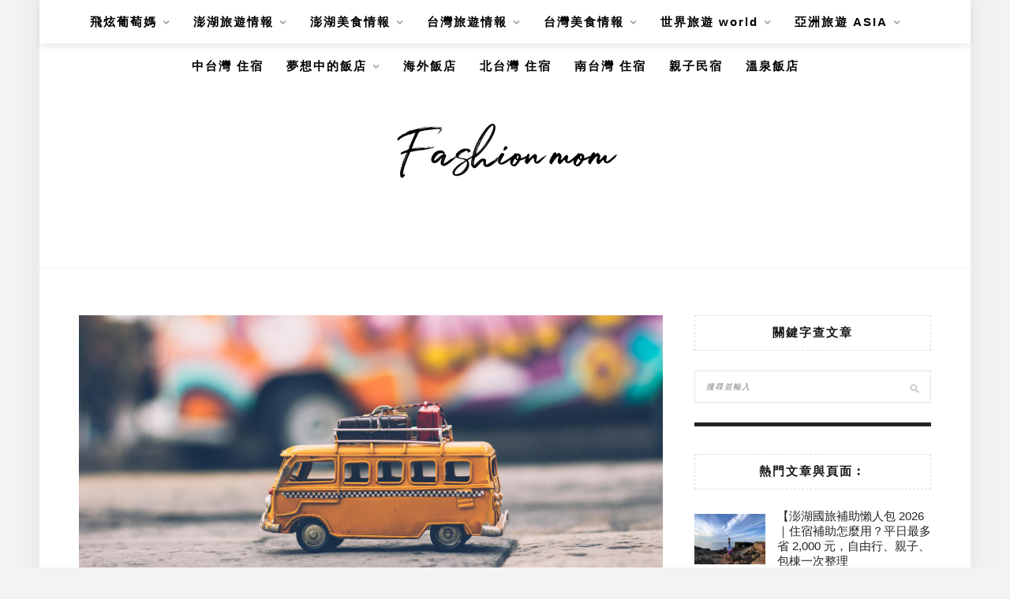

--- FILE ---
content_type: text/html; charset=UTF-8
request_url: https://fashionmom.tw/buty-box2018-1/2c4e9033-822a-4514-8a68-86a0224509be/
body_size: 28293
content:
<!DOCTYPE html>
<html lang="zh-TW">
<head>
    <meta charset="UTF-8"/>
	<meta http-equiv="X-UA-Compatible" content="IE=edge"/>
	<meta name="viewport" content="width=device-width, initial-scale=1"/>
    <meta name='robots' content='index, follow, max-image-preview:large, max-snippet:-1, max-video-preview:-1' />
	<style>img:is([sizes="auto" i], [sizes^="auto," i]) { contain-intrinsic-size: 3000px 1500px }</style>
	
	<!-- This site is optimized with the Yoast SEO plugin v26.7 - https://yoast.com/wordpress/plugins/seo/ -->
	<title>2C4E9033-822A-4514-8A68-86A0224509BE - 飛炫葡萄媽</title>
<link data-rocket-preload as="style" href="https://fonts.googleapis.com/css?family=Source%20Sans%20Pro%3A400%2C600%2C700%7CPlayfair%20Display%3A400%2C600%2C700%7CMontserrat%3A400%2C700&#038;subset=latin%2Clatin-ext&#038;display=swap" rel="preload">
<link href="https://fonts.googleapis.com/css?family=Source%20Sans%20Pro%3A400%2C600%2C700%7CPlayfair%20Display%3A400%2C600%2C700%7CMontserrat%3A400%2C700&#038;subset=latin%2Clatin-ext&#038;display=swap" media="print" onload="this.media=&#039;all&#039;" rel="stylesheet">
<noscript><link rel="stylesheet" href="https://fonts.googleapis.com/css?family=Source%20Sans%20Pro%3A400%2C600%2C700%7CPlayfair%20Display%3A400%2C600%2C700%7CMontserrat%3A400%2C700&#038;subset=latin%2Clatin-ext&#038;display=swap"></noscript>
	<link rel="canonical" href="https://fashionmom.tw/buty-box2018-1/2c4e9033-822a-4514-8a68-86a0224509be/" />
	<meta property="og:locale" content="zh_TW" />
	<meta property="og:type" content="article" />
	<meta property="og:title" content="2C4E9033-822A-4514-8A68-86A0224509BE - 飛炫葡萄媽" />
	<meta property="og:url" content="https://fashionmom.tw/buty-box2018-1/2c4e9033-822a-4514-8a68-86a0224509be/" />
	<meta property="og:site_name" content="飛炫葡萄媽" />
	<meta property="article:modified_time" content="2018-01-09T12:40:34+00:00" />
	<meta property="og:image" content="https://fashionmom.tw/buty-box2018-1/2c4e9033-822a-4514-8a68-86a0224509be" />
	<meta property="og:image:width" content="1182" />
	<meta property="og:image:height" content="887" />
	<meta property="og:image:type" content="image/jpeg" />
	<script type="application/ld+json" class="yoast-schema-graph">{"@context":"https://schema.org","@graph":[{"@type":"WebPage","@id":"https://fashionmom.tw/buty-box2018-1/2c4e9033-822a-4514-8a68-86a0224509be/","url":"https://fashionmom.tw/buty-box2018-1/2c4e9033-822a-4514-8a68-86a0224509be/","name":"2C4E9033-822A-4514-8A68-86A0224509BE - 飛炫葡萄媽","isPartOf":{"@id":"https://fashionmom.tw/#website"},"primaryImageOfPage":{"@id":"https://fashionmom.tw/buty-box2018-1/2c4e9033-822a-4514-8a68-86a0224509be/#primaryimage"},"image":{"@id":"https://fashionmom.tw/buty-box2018-1/2c4e9033-822a-4514-8a68-86a0224509be/#primaryimage"},"thumbnailUrl":"https://fashionmom.tw/wp-content/uploads/20180109183024_88.jpeg","datePublished":"2018-01-09T10:30:24+00:00","dateModified":"2018-01-09T12:40:34+00:00","breadcrumb":{"@id":"https://fashionmom.tw/buty-box2018-1/2c4e9033-822a-4514-8a68-86a0224509be/#breadcrumb"},"inLanguage":"zh-TW","potentialAction":[{"@type":"ReadAction","target":["https://fashionmom.tw/buty-box2018-1/2c4e9033-822a-4514-8a68-86a0224509be/"]}]},{"@type":"ImageObject","inLanguage":"zh-TW","@id":"https://fashionmom.tw/buty-box2018-1/2c4e9033-822a-4514-8a68-86a0224509be/#primaryimage","url":"https://fashionmom.tw/wp-content/uploads/20180109183024_88.jpeg","contentUrl":"https://fashionmom.tw/wp-content/uploads/20180109183024_88.jpeg","width":1182,"height":887},{"@type":"BreadcrumbList","@id":"https://fashionmom.tw/buty-box2018-1/2c4e9033-822a-4514-8a68-86a0224509be/#breadcrumb","itemListElement":[{"@type":"ListItem","position":1,"name":"首頁","item":"https://fashionmom.tw/"},{"@type":"ListItem","position":2,"name":"美妝🔸BUTY BOX 每月驚喜小禮物 送自己一個小禮物","item":"https://fashionmom.tw/buty-box2018-1/"},{"@type":"ListItem","position":3,"name":"2C4E9033-822A-4514-8A68-86A0224509BE"}]},{"@type":"WebSite","@id":"https://fashionmom.tw/#website","url":"https://fashionmom.tw/","name":"飛炫葡萄媽","description":"澎湖旅行｜自由潛水｜國內外旅遊 | 美食紀錄","potentialAction":[{"@type":"SearchAction","target":{"@type":"EntryPoint","urlTemplate":"https://fashionmom.tw/?s={search_term_string}"},"query-input":{"@type":"PropertyValueSpecification","valueRequired":true,"valueName":"search_term_string"}}],"inLanguage":"zh-TW"}]}</script>
	<!-- / Yoast SEO plugin. -->


<link rel='dns-prefetch' href='//stats.wp.com' />
<link rel='dns-prefetch' href='//fonts.googleapis.com' />
<link href='https://fonts.gstatic.com' crossorigin rel='preconnect' />
<link rel='stylesheet' id='sgr-css' href='https://fashionmom.tw/wp-content/plugins/simple-google-recaptcha/sgr.css?ver=1667132970' type='text/css' media='all' />
<link rel='stylesheet' id='sbi_styles-css' href='https://fashionmom.tw/wp-content/plugins/instagram-feed/css/sbi-styles.min.css?ver=6.10.0' type='text/css' media='all' />
<style id='wp-emoji-styles-inline-css' type='text/css'>

	img.wp-smiley, img.emoji {
		display: inline !important;
		border: none !important;
		box-shadow: none !important;
		height: 1em !important;
		width: 1em !important;
		margin: 0 0.07em !important;
		vertical-align: -0.1em !important;
		background: none !important;
		padding: 0 !important;
	}
</style>
<link rel='stylesheet' id='wp-block-library-css' href='https://fashionmom.tw/wp-includes/css/dist/block-library/style.min.css?ver=6.8.3' type='text/css' media='all' />
<style id='wp-block-library-theme-inline-css' type='text/css'>
.wp-block-audio :where(figcaption){color:#555;font-size:13px;text-align:center}.is-dark-theme .wp-block-audio :where(figcaption){color:#ffffffa6}.wp-block-audio{margin:0 0 1em}.wp-block-code{border:1px solid #ccc;border-radius:4px;font-family:Menlo,Consolas,monaco,monospace;padding:.8em 1em}.wp-block-embed :where(figcaption){color:#555;font-size:13px;text-align:center}.is-dark-theme .wp-block-embed :where(figcaption){color:#ffffffa6}.wp-block-embed{margin:0 0 1em}.blocks-gallery-caption{color:#555;font-size:13px;text-align:center}.is-dark-theme .blocks-gallery-caption{color:#ffffffa6}:root :where(.wp-block-image figcaption){color:#555;font-size:13px;text-align:center}.is-dark-theme :root :where(.wp-block-image figcaption){color:#ffffffa6}.wp-block-image{margin:0 0 1em}.wp-block-pullquote{border-bottom:4px solid;border-top:4px solid;color:currentColor;margin-bottom:1.75em}.wp-block-pullquote cite,.wp-block-pullquote footer,.wp-block-pullquote__citation{color:currentColor;font-size:.8125em;font-style:normal;text-transform:uppercase}.wp-block-quote{border-left:.25em solid;margin:0 0 1.75em;padding-left:1em}.wp-block-quote cite,.wp-block-quote footer{color:currentColor;font-size:.8125em;font-style:normal;position:relative}.wp-block-quote:where(.has-text-align-right){border-left:none;border-right:.25em solid;padding-left:0;padding-right:1em}.wp-block-quote:where(.has-text-align-center){border:none;padding-left:0}.wp-block-quote.is-large,.wp-block-quote.is-style-large,.wp-block-quote:where(.is-style-plain){border:none}.wp-block-search .wp-block-search__label{font-weight:700}.wp-block-search__button{border:1px solid #ccc;padding:.375em .625em}:where(.wp-block-group.has-background){padding:1.25em 2.375em}.wp-block-separator.has-css-opacity{opacity:.4}.wp-block-separator{border:none;border-bottom:2px solid;margin-left:auto;margin-right:auto}.wp-block-separator.has-alpha-channel-opacity{opacity:1}.wp-block-separator:not(.is-style-wide):not(.is-style-dots){width:100px}.wp-block-separator.has-background:not(.is-style-dots){border-bottom:none;height:1px}.wp-block-separator.has-background:not(.is-style-wide):not(.is-style-dots){height:2px}.wp-block-table{margin:0 0 1em}.wp-block-table td,.wp-block-table th{word-break:normal}.wp-block-table :where(figcaption){color:#555;font-size:13px;text-align:center}.is-dark-theme .wp-block-table :where(figcaption){color:#ffffffa6}.wp-block-video :where(figcaption){color:#555;font-size:13px;text-align:center}.is-dark-theme .wp-block-video :where(figcaption){color:#ffffffa6}.wp-block-video{margin:0 0 1em}:root :where(.wp-block-template-part.has-background){margin-bottom:0;margin-top:0;padding:1.25em 2.375em}
</style>
<style id='classic-theme-styles-inline-css' type='text/css'>
/*! This file is auto-generated */
.wp-block-button__link{color:#fff;background-color:#32373c;border-radius:9999px;box-shadow:none;text-decoration:none;padding:calc(.667em + 2px) calc(1.333em + 2px);font-size:1.125em}.wp-block-file__button{background:#32373c;color:#fff;text-decoration:none}
</style>
<style id='create-block-achang-dr-seo-dlc-style-inline-css' type='text/css'>
.flex-grow{flex-grow:1}.achang-dr-seo-dlc-lazybag{padding:.4em}.achang-dr-seo-dlc-lazybag ul:not(.list-no-pic){list-style:none;padding-left:0}.achang-dr-seo-dlc-lazybag ul:not(.list-no-pic) li{list-style:none}.achang-dr-seo-dlc-lazybag figure{margin:0!important;overflow:hidden}.achang-dr-seo-dlc-lazybag .lazybag-img span{background-position:50%;background-size:cover;display:block;padding-top:75%}.achang-dr-seo-dlc-lazybag a,.achang-dr-seo-dlc-lazybag a:visited{color:inherit;text-decoration:none}.achang-dr-seo-dlc-lazybag a:hover{filter:brightness(1.02)}.achang-dr-seo-dlc-lazybag .lazy-title{font-size:1.2em;font-weight:700;margin:.2em 0 .6em}.achang-dr-seo-dlc-lazybag p{text-align:justify}.achang-dr-seo-dlc-lazybag .lazybag-content{margin-top:1em}.achang-dr-seo-dlc-lazybag .list-content li,.achang-dr-seo-dlc-lazybag .list-no-content li{align-items:center;display:flex}.achang-dr-seo-dlc-lazybag .list-content li:not(:last-of-type),.achang-dr-seo-dlc-lazybag .list-no-content li:not(:last-of-type){margin:0 0 16px}.achang-dr-seo-dlc-lazybag .list-content li .lazybag-img,.achang-dr-seo-dlc-lazybag .list-no-content li .lazybag-img{border:1px solid #e8e8e8;border-radius:4px;flex-shrink:0;margin:0 32px 0 0!important;max-width:210px!important;width:100%}.achang-dr-seo-dlc-lazybag .list-content li .lazy-title,.achang-dr-seo-dlc-lazybag .list-no-content li .lazy-title{flex-grow:1}.achang-dr-seo-dlc-lazybag .list-content li .lazybag-content:after,.achang-dr-seo-dlc-lazybag .list-no-content li .lazybag-content:after{border-bottom:1px solid #dbdbdb;content:"";display:block;margin:10px 0;width:18%}.achang-dr-seo-dlc-lazybag .list-block{list-style:none}.achang-dr-seo-dlc-lazybag .list-block li{border-radius:24px;box-shadow:0 0 6px 0 hsla(0,0%,45%,.25);padding:20px 26px}.achang-dr-seo-dlc-lazybag .list-block li:not(:last-of-type){margin:0 0 30px}.achang-dr-seo-dlc-lazybag .list-block .lazy-title{font-size:1.2em;margin-bottom:.6em}.achang-dr-seo-dlc-lazybag .list-block .lazybag-readmore{text-align:center}.achang-dr-seo-dlc-lazybag .list-slide{list-style:none}.achang-dr-seo-dlc-lazybag .list-slide li{border:1px solid #dbdbdb;border-radius:10px;position:relative}.achang-dr-seo-dlc-lazybag .list-slide li:not(:last-of-type){margin:0 0 30px}.achang-dr-seo-dlc-lazybag .list-slide li .lazy-title{background:rgba(0,0,0,.6);bottom:0;color:#fff;left:0;margin-bottom:0;padding:14px 16px;position:absolute;right:0;text-align:center}.achang-dr-seo-dlc-lazybag .list-grid,.achang-dr-seo-dlc-lazybag .list-grid-full{display:grid;gap:2.4em 1.8em;grid-template-columns:repeat(3,minmax(0,1fr));list-style:none}.achang-dr-seo-dlc-lazybag .list-grid .lazybag-readmore,.achang-dr-seo-dlc-lazybag .list-grid-full .lazybag-readmore{text-align:center}.achang-dr-seo-dlc-lazybag .list-grid-full{gap:1.4em 1em}.achang-dr-seo-dlc-lazybag .list-grid-full li{border-radius:10px;box-shadow:0 0 6.5px 0 hsla(0,0%,70%,.4);display:flex;flex-direction:column;padding:24px 14px}.achang-dr-seo-dlc-lazybag .list-magazine{list-style:none}.achang-dr-seo-dlc-lazybag .list-magazine li{margin-bottom:2.2em!important;position:relative}.achang-dr-seo-dlc-lazybag .list-magazine .lazybag-img{width:100%}.achang-dr-seo-dlc-lazybag .list-magazine .lazybag-img a{display:inline-block;width:57%}.achang-dr-seo-dlc-lazybag .list-magazine li .block{background-color:#fff;border-radius:10px;box-shadow:0 4px 4px 0 hsla(0,0%,70%,.25);padding:2em;position:absolute;top:50%;transform:translateY(-50%);width:54%}.achang-dr-seo-dlc-lazybag .list-magazine li:nth-of-type(2n) .lazybag-img{text-align:right}.achang-dr-seo-dlc-lazybag .list-magazine li:nth-of-type(odd) .block{right:0}.achang-dr-seo-dlc-lazybag .list-magazine li:nth-of-type(2n) .block{left:0}@media screen and (min-width:768px){.achang-dr-seo-dlc-lazybag .list-magazine .lazy-title-sm{display:none}}@media screen and (max-width:767px){.achang-dr-seo-dlc-lazybag figure{max-height:75vw}.achang-dr-seo-dlc-lazybag figure img{aspect-ratio:auto;height:auto}.achang-dr-seo-dlc-lazybag .list-grid,.achang-dr-seo-dlc-lazybag .list-grid-full{grid-template-columns:repeat(1,minmax(0,1fr))}.achang-dr-seo-dlc-lazybag .list-grid .lazy-title,.achang-dr-seo-dlc-lazybag .list-grid-full .lazy-title{text-align:center}.achang-dr-seo-dlc-lazybag .list-content li,.achang-dr-seo-dlc-lazybag .list-no-content li{display:block}.achang-dr-seo-dlc-lazybag .list-content li .lazybag-img,.achang-dr-seo-dlc-lazybag .list-no-content li .lazybag-img{margin:0!important;max-width:none!important}.achang-dr-seo-dlc-lazybag .list-magazine .lazy-title{display:none}.achang-dr-seo-dlc-lazybag .list-magazine .lazybag-img a{width:100%}.achang-dr-seo-dlc-lazybag .list-magazine li{background-color:#fff;border-radius:10px;box-shadow:0 4px 4px 0 hsla(0,0%,70%,.25);padding:2em 1em}.achang-dr-seo-dlc-lazybag .list-magazine li .block{background:none;box-shadow:none;padding:0;position:relative;transform:none;width:auto}.achang-dr-seo-dlc-lazybag .list-magazine .lazybag-content p{color:#9e9e9e}.achang-dr-seo-dlc-lazybag .list-magazine .lazybag-readmore{text-align:center}}

</style>
<link rel='stylesheet' id='achang-pencil-box-style-box-style-css' href='https://fashionmom.tw/wp-content/plugins/achang-pencil-box/gutenberg/build/style-index.css?ver=1.8.9' type='text/css' media='all' />
<link rel='stylesheet' id='quads-style-css-css' href='https://fashionmom.tw/wp-content/plugins/quick-adsense-reloaded/includes/gutenberg/dist/blocks.style.build.css?ver=2.0.98.1' type='text/css' media='all' />
<link rel='stylesheet' id='mediaelement-css' href='https://fashionmom.tw/wp-includes/js/mediaelement/mediaelementplayer-legacy.min.css?ver=4.2.17' type='text/css' media='all' />
<link rel='stylesheet' id='wp-mediaelement-css' href='https://fashionmom.tw/wp-includes/js/mediaelement/wp-mediaelement.min.css?ver=6.8.3' type='text/css' media='all' />
<style id='jetpack-sharing-buttons-style-inline-css' type='text/css'>
.jetpack-sharing-buttons__services-list{display:flex;flex-direction:row;flex-wrap:wrap;gap:0;list-style-type:none;margin:5px;padding:0}.jetpack-sharing-buttons__services-list.has-small-icon-size{font-size:12px}.jetpack-sharing-buttons__services-list.has-normal-icon-size{font-size:16px}.jetpack-sharing-buttons__services-list.has-large-icon-size{font-size:24px}.jetpack-sharing-buttons__services-list.has-huge-icon-size{font-size:36px}@media print{.jetpack-sharing-buttons__services-list{display:none!important}}.editor-styles-wrapper .wp-block-jetpack-sharing-buttons{gap:0;padding-inline-start:0}ul.jetpack-sharing-buttons__services-list.has-background{padding:1.25em 2.375em}
</style>
<style id='global-styles-inline-css' type='text/css'>
:root{--wp--preset--aspect-ratio--square: 1;--wp--preset--aspect-ratio--4-3: 4/3;--wp--preset--aspect-ratio--3-4: 3/4;--wp--preset--aspect-ratio--3-2: 3/2;--wp--preset--aspect-ratio--2-3: 2/3;--wp--preset--aspect-ratio--16-9: 16/9;--wp--preset--aspect-ratio--9-16: 9/16;--wp--preset--color--black: #000000;--wp--preset--color--cyan-bluish-gray: #abb8c3;--wp--preset--color--white: #ffffff;--wp--preset--color--pale-pink: #f78da7;--wp--preset--color--vivid-red: #cf2e2e;--wp--preset--color--luminous-vivid-orange: #ff6900;--wp--preset--color--luminous-vivid-amber: #fcb900;--wp--preset--color--light-green-cyan: #7bdcb5;--wp--preset--color--vivid-green-cyan: #00d084;--wp--preset--color--pale-cyan-blue: #8ed1fc;--wp--preset--color--vivid-cyan-blue: #0693e3;--wp--preset--color--vivid-purple: #9b51e0;--wp--preset--gradient--vivid-cyan-blue-to-vivid-purple: linear-gradient(135deg,rgba(6,147,227,1) 0%,rgb(155,81,224) 100%);--wp--preset--gradient--light-green-cyan-to-vivid-green-cyan: linear-gradient(135deg,rgb(122,220,180) 0%,rgb(0,208,130) 100%);--wp--preset--gradient--luminous-vivid-amber-to-luminous-vivid-orange: linear-gradient(135deg,rgba(252,185,0,1) 0%,rgba(255,105,0,1) 100%);--wp--preset--gradient--luminous-vivid-orange-to-vivid-red: linear-gradient(135deg,rgba(255,105,0,1) 0%,rgb(207,46,46) 100%);--wp--preset--gradient--very-light-gray-to-cyan-bluish-gray: linear-gradient(135deg,rgb(238,238,238) 0%,rgb(169,184,195) 100%);--wp--preset--gradient--cool-to-warm-spectrum: linear-gradient(135deg,rgb(74,234,220) 0%,rgb(151,120,209) 20%,rgb(207,42,186) 40%,rgb(238,44,130) 60%,rgb(251,105,98) 80%,rgb(254,248,76) 100%);--wp--preset--gradient--blush-light-purple: linear-gradient(135deg,rgb(255,206,236) 0%,rgb(152,150,240) 100%);--wp--preset--gradient--blush-bordeaux: linear-gradient(135deg,rgb(254,205,165) 0%,rgb(254,45,45) 50%,rgb(107,0,62) 100%);--wp--preset--gradient--luminous-dusk: linear-gradient(135deg,rgb(255,203,112) 0%,rgb(199,81,192) 50%,rgb(65,88,208) 100%);--wp--preset--gradient--pale-ocean: linear-gradient(135deg,rgb(255,245,203) 0%,rgb(182,227,212) 50%,rgb(51,167,181) 100%);--wp--preset--gradient--electric-grass: linear-gradient(135deg,rgb(202,248,128) 0%,rgb(113,206,126) 100%);--wp--preset--gradient--midnight: linear-gradient(135deg,rgb(2,3,129) 0%,rgb(40,116,252) 100%);--wp--preset--font-size--small: 13px;--wp--preset--font-size--medium: 20px;--wp--preset--font-size--large: 36px;--wp--preset--font-size--x-large: 42px;--wp--preset--spacing--20: 0.44rem;--wp--preset--spacing--30: 0.67rem;--wp--preset--spacing--40: 1rem;--wp--preset--spacing--50: 1.5rem;--wp--preset--spacing--60: 2.25rem;--wp--preset--spacing--70: 3.38rem;--wp--preset--spacing--80: 5.06rem;--wp--preset--shadow--natural: 6px 6px 9px rgba(0, 0, 0, 0.2);--wp--preset--shadow--deep: 12px 12px 50px rgba(0, 0, 0, 0.4);--wp--preset--shadow--sharp: 6px 6px 0px rgba(0, 0, 0, 0.2);--wp--preset--shadow--outlined: 6px 6px 0px -3px rgba(255, 255, 255, 1), 6px 6px rgba(0, 0, 0, 1);--wp--preset--shadow--crisp: 6px 6px 0px rgba(0, 0, 0, 1);}:where(.is-layout-flex){gap: 0.5em;}:where(.is-layout-grid){gap: 0.5em;}body .is-layout-flex{display: flex;}.is-layout-flex{flex-wrap: wrap;align-items: center;}.is-layout-flex > :is(*, div){margin: 0;}body .is-layout-grid{display: grid;}.is-layout-grid > :is(*, div){margin: 0;}:where(.wp-block-columns.is-layout-flex){gap: 2em;}:where(.wp-block-columns.is-layout-grid){gap: 2em;}:where(.wp-block-post-template.is-layout-flex){gap: 1.25em;}:where(.wp-block-post-template.is-layout-grid){gap: 1.25em;}.has-black-color{color: var(--wp--preset--color--black) !important;}.has-cyan-bluish-gray-color{color: var(--wp--preset--color--cyan-bluish-gray) !important;}.has-white-color{color: var(--wp--preset--color--white) !important;}.has-pale-pink-color{color: var(--wp--preset--color--pale-pink) !important;}.has-vivid-red-color{color: var(--wp--preset--color--vivid-red) !important;}.has-luminous-vivid-orange-color{color: var(--wp--preset--color--luminous-vivid-orange) !important;}.has-luminous-vivid-amber-color{color: var(--wp--preset--color--luminous-vivid-amber) !important;}.has-light-green-cyan-color{color: var(--wp--preset--color--light-green-cyan) !important;}.has-vivid-green-cyan-color{color: var(--wp--preset--color--vivid-green-cyan) !important;}.has-pale-cyan-blue-color{color: var(--wp--preset--color--pale-cyan-blue) !important;}.has-vivid-cyan-blue-color{color: var(--wp--preset--color--vivid-cyan-blue) !important;}.has-vivid-purple-color{color: var(--wp--preset--color--vivid-purple) !important;}.has-black-background-color{background-color: var(--wp--preset--color--black) !important;}.has-cyan-bluish-gray-background-color{background-color: var(--wp--preset--color--cyan-bluish-gray) !important;}.has-white-background-color{background-color: var(--wp--preset--color--white) !important;}.has-pale-pink-background-color{background-color: var(--wp--preset--color--pale-pink) !important;}.has-vivid-red-background-color{background-color: var(--wp--preset--color--vivid-red) !important;}.has-luminous-vivid-orange-background-color{background-color: var(--wp--preset--color--luminous-vivid-orange) !important;}.has-luminous-vivid-amber-background-color{background-color: var(--wp--preset--color--luminous-vivid-amber) !important;}.has-light-green-cyan-background-color{background-color: var(--wp--preset--color--light-green-cyan) !important;}.has-vivid-green-cyan-background-color{background-color: var(--wp--preset--color--vivid-green-cyan) !important;}.has-pale-cyan-blue-background-color{background-color: var(--wp--preset--color--pale-cyan-blue) !important;}.has-vivid-cyan-blue-background-color{background-color: var(--wp--preset--color--vivid-cyan-blue) !important;}.has-vivid-purple-background-color{background-color: var(--wp--preset--color--vivid-purple) !important;}.has-black-border-color{border-color: var(--wp--preset--color--black) !important;}.has-cyan-bluish-gray-border-color{border-color: var(--wp--preset--color--cyan-bluish-gray) !important;}.has-white-border-color{border-color: var(--wp--preset--color--white) !important;}.has-pale-pink-border-color{border-color: var(--wp--preset--color--pale-pink) !important;}.has-vivid-red-border-color{border-color: var(--wp--preset--color--vivid-red) !important;}.has-luminous-vivid-orange-border-color{border-color: var(--wp--preset--color--luminous-vivid-orange) !important;}.has-luminous-vivid-amber-border-color{border-color: var(--wp--preset--color--luminous-vivid-amber) !important;}.has-light-green-cyan-border-color{border-color: var(--wp--preset--color--light-green-cyan) !important;}.has-vivid-green-cyan-border-color{border-color: var(--wp--preset--color--vivid-green-cyan) !important;}.has-pale-cyan-blue-border-color{border-color: var(--wp--preset--color--pale-cyan-blue) !important;}.has-vivid-cyan-blue-border-color{border-color: var(--wp--preset--color--vivid-cyan-blue) !important;}.has-vivid-purple-border-color{border-color: var(--wp--preset--color--vivid-purple) !important;}.has-vivid-cyan-blue-to-vivid-purple-gradient-background{background: var(--wp--preset--gradient--vivid-cyan-blue-to-vivid-purple) !important;}.has-light-green-cyan-to-vivid-green-cyan-gradient-background{background: var(--wp--preset--gradient--light-green-cyan-to-vivid-green-cyan) !important;}.has-luminous-vivid-amber-to-luminous-vivid-orange-gradient-background{background: var(--wp--preset--gradient--luminous-vivid-amber-to-luminous-vivid-orange) !important;}.has-luminous-vivid-orange-to-vivid-red-gradient-background{background: var(--wp--preset--gradient--luminous-vivid-orange-to-vivid-red) !important;}.has-very-light-gray-to-cyan-bluish-gray-gradient-background{background: var(--wp--preset--gradient--very-light-gray-to-cyan-bluish-gray) !important;}.has-cool-to-warm-spectrum-gradient-background{background: var(--wp--preset--gradient--cool-to-warm-spectrum) !important;}.has-blush-light-purple-gradient-background{background: var(--wp--preset--gradient--blush-light-purple) !important;}.has-blush-bordeaux-gradient-background{background: var(--wp--preset--gradient--blush-bordeaux) !important;}.has-luminous-dusk-gradient-background{background: var(--wp--preset--gradient--luminous-dusk) !important;}.has-pale-ocean-gradient-background{background: var(--wp--preset--gradient--pale-ocean) !important;}.has-electric-grass-gradient-background{background: var(--wp--preset--gradient--electric-grass) !important;}.has-midnight-gradient-background{background: var(--wp--preset--gradient--midnight) !important;}.has-small-font-size{font-size: var(--wp--preset--font-size--small) !important;}.has-medium-font-size{font-size: var(--wp--preset--font-size--medium) !important;}.has-large-font-size{font-size: var(--wp--preset--font-size--large) !important;}.has-x-large-font-size{font-size: var(--wp--preset--font-size--x-large) !important;}
:where(.wp-block-post-template.is-layout-flex){gap: 1.25em;}:where(.wp-block-post-template.is-layout-grid){gap: 1.25em;}
:where(.wp-block-columns.is-layout-flex){gap: 2em;}:where(.wp-block-columns.is-layout-grid){gap: 2em;}
:root :where(.wp-block-pullquote){font-size: 1.5em;line-height: 1.6;}
</style>
<link rel='stylesheet' id='achang-pencil-box-css' href='https://fashionmom.tw/wp-content/plugins/achang-pencil-box/public/css/achang-pencil-box-public.css?ver=1.9.3.1762412984.1.3.5' type='text/css' media='all' />

<link rel='stylesheet' id='font-awesome-css' href='https://fashionmom.tw/wp-content/themes/zmina/css/font-awesome.min.css?ver=6.8.3' type='text/css' media='all' />
<link rel='stylesheet' id='bxslider-css' href='https://fashionmom.tw/wp-content/themes/zmina/css/jquery.bxslider.css?ver=6.8.3' type='text/css' media='all' />
<link rel='stylesheet' id='zmina-style-css' href='https://fashionmom.tw/wp-content/themes/zmina-child/style.css?ver=6.8.3' type='text/css' media='all' />
<link rel='stylesheet' id='likr-init-css' href='https://fashionmom.tw/wp-content/plugins/achang-likr/assets/minify/stylesheet.min.css?ver=2.3.8' type='text/css' media='all' />
<link rel='stylesheet' id='achang-parent-style-css' href='https://fashionmom.tw/wp-content/themes/zmina/style.css?ver=1.0.6' type='text/css' media='all' />
<link rel='stylesheet' id='achang-child-style-css' href='https://fashionmom.tw/wp-content/themes/zmina-child/assets/achang-theme-child.css?ver=1768648598' type='text/css' media='all' />
<link rel='stylesheet' id='dtree.css-css' href='https://fashionmom.tw/wp-content/plugins/wp-dtree-30/wp-dtree.min.css?ver=4.4.5' type='text/css' media='all' />
<style id='quads-styles-inline-css' type='text/css'>

    .quads-location ins.adsbygoogle {
        background: transparent !important;
    }.quads-location .quads_rotator_img{ opacity:1 !important;}
    .quads.quads_ad_container { display: grid; grid-template-columns: auto; grid-gap: 10px; padding: 10px; }
    .grid_image{animation: fadeIn 0.5s;-webkit-animation: fadeIn 0.5s;-moz-animation: fadeIn 0.5s;
        -o-animation: fadeIn 0.5s;-ms-animation: fadeIn 0.5s;}
    .quads-ad-label { font-size: 12px; text-align: center; color: #333;}
    .quads_click_impression { display: none;} .quads-location, .quads-ads-space{max-width:100%;} @media only screen and (max-width: 480px) { .quads-ads-space, .penci-builder-element .quads-ads-space{max-width:340px;}}
</style>
<script type="text/javascript" id="sgr-js-extra">
/* <![CDATA[ */
var sgr = {"sgr_site_key":"6Lf9M1cgAAAAAGyev55-4FQ1rdEWU6Hrubrp1HFn"};
/* ]]> */
</script>
<script type="text/javascript" src="https://fashionmom.tw/wp-content/plugins/simple-google-recaptcha/sgr.js?ver=1667132970" id="sgr-js"></script>
<script type="text/javascript" src="https://fashionmom.tw/wp-includes/js/jquery/jquery.min.js?ver=3.7.1" id="jquery-core-js"></script>
<script type="text/javascript" src="https://fashionmom.tw/wp-includes/js/jquery/jquery-migrate.min.js?ver=3.4.1" id="jquery-migrate-js"></script>
<script type="text/javascript" id="wk-tag-manager-script-js-after">
/* <![CDATA[ */
function shouldTrack(){
var trackLoggedIn = true;
var loggedIn = false;
if(!loggedIn){
return true;
} else if( trackLoggedIn ) {
return true;
}
return false;
}
function hasWKGoogleAnalyticsCookie() {
return (new RegExp('wp_wk_ga_untrack_' + document.location.hostname)).test(document.cookie);
}
if (!hasWKGoogleAnalyticsCookie() && shouldTrack()) {
//Google Tag Manager
(function (w, d, s, l, i) {
w[l] = w[l] || [];
w[l].push({
'gtm.start':
new Date().getTime(), event: 'gtm.js'
});
var f = d.getElementsByTagName(s)[0],
j = d.createElement(s), dl = l != 'dataLayer' ? '&l=' + l : '';
j.async = true;
j.src =
'https://www.googletagmanager.com/gtm.js?id=' + i + dl;
f.parentNode.insertBefore(j, f);
})(window, document, 'script', 'dataLayer', 'GTM-MLNMC46');
}
/* ]]> */
</script>
<script type="text/javascript" id="likr-init-js-extra">
/* <![CDATA[ */
var likr_init_params = {"web_id":"sardpnna","category_id":"20190821000015"};
/* ]]> */
</script>
<script type="text/javascript" src="https://fashionmom.tw/wp-content/plugins/achang-likr/assets/minify/init.min.js?ver=2.3.8" id="likr-init-js"></script>
<script type="text/javascript" id="dtree-js-extra">
/* <![CDATA[ */
var WPdTreeSettings = {"animate":"1","duration":"250","imgurl":"https:\/\/fashionmom.tw\/wp-content\/plugins\/wp-dtree-30\/"};
/* ]]> */
</script>
<script type="text/javascript" src="https://fashionmom.tw/wp-content/plugins/wp-dtree-30/wp-dtree.min.js?ver=4.4.5" id="dtree-js"></script>
<link rel="https://api.w.org/" href="https://fashionmom.tw/wp-json/" /><link rel="alternate" title="JSON" type="application/json" href="https://fashionmom.tw/wp-json/wp/v2/media/1287" /><meta name="generator" content="WordPress 6.8.3" />
<link rel='shortlink' href='https://fashionmom.tw/?p=1287' />
<link rel="alternate" title="oEmbed (JSON)" type="application/json+oembed" href="https://fashionmom.tw/wp-json/oembed/1.0/embed?url=https%3A%2F%2Ffashionmom.tw%2Fbuty-box2018-1%2F2c4e9033-822a-4514-8a68-86a0224509be%2F" />
<link rel="alternate" title="oEmbed (XML)" type="text/xml+oembed" href="https://fashionmom.tw/wp-json/oembed/1.0/embed?url=https%3A%2F%2Ffashionmom.tw%2Fbuty-box2018-1%2F2c4e9033-822a-4514-8a68-86a0224509be%2F&#038;format=xml" />
	<style>img#wpstats{display:none}</style>
		<script>document.cookie = 'quads_browser_width='+screen.width;</script>    <style type="text/css">
	
		#logo { padding-top:10px; padding-bottom:10px; }
		.promo-overlay { border:none; }		
						#nav-wrapper .menu li a:hover {  color:; }
		
		#nav-wrapper .menu .sub-menu, #nav-wrapper .menu .children { background: ; }
		#nav-wrapper ul.menu ul a, #nav-wrapper .menu ul ul a {  color:; }
		#nav-wrapper ul.menu ul a:hover, #nav-wrapper .menu ul ul a:hover { color: ; background:; }
		
		.slicknav_nav { background:; }
		.slicknav_nav a { color:; }
		.slicknav_menu .slicknav_icon-bar { background-color:; }
		
		#top-social a { color:; }
		#top-social a:hover { color:; }
		#top-search i { color:; }
		
		.social-widget a { color:; }
		.social-widget a:hover { color:; }
		
		#footer { background:; }
		#footer-social a { color:; }
		#footer-social a:hover { color:; }
		#footer-social { border-color:; }
		.copyright { color:; }
		.copyright a { color:; }
		
		.post-header h2 a, .post-header h1 { color:; }
		.title-divider { color:; }
		.post-entry p { color:; }
		.post-entry h1, .post-entry h2, .post-entry h3, .post-entry h4, .post-entry h5, .post-entry h6 { color:; }
		.more-link { color:; }
		a.more-link:hover { color:; }
		.more-line { color:; }
		.more-link:hover > .more-line { color:; }
		.post-share-box.share-buttons a { color:; }
		.post-share-box.share-buttons a:hover { color:; }
		
		.mc4wp-form { background:; }
		.mc4wp-form label { color:; }
		.mc4wp-form button, .mc4wp-form input[type=button], .mc4wp-form input[type=submit] { background:; color:; }
		.mc4wp-form button:hover, .mc4wp-form input[type=button]:hover, .mc4wp-form input[type=submit]:hover { background:; color:; }
		
		a, .post-header .cat a, #footer-social a:hover, .post-share-box.share-buttons a:hover, .social-widget a:hover, a.more-link:hover { color:; }
		.post-header .cat a { border-color:; }
		.widget .tagcloud a:hover, .post-tags a:hover { background: ; }
		
    </style>
    <script async src="//pagead2.googlesyndication.com/pagead/js/adsbygoogle.js"></script>
<script>
  (adsbygoogle = window.adsbygoogle || []).push({
    google_ad_client: "ca-pub-7324220969725584",
    enable_page_level_ads: true
  });
</script>		<style type="text/css" id="wp-custom-css">
			#nav-wrapper .menu li {
    margin-right: 25px;
}		</style>
		<link rel="preload" as="image" href="https://fashionmom.tw/wp-content/uploads/20180109183024_88.jpeg" media="(max-resolution:1182wdpi)"><link rel="preload" as="image" href="https://fashionmom.tw/wp-content/uploads/20180109183024_88-768x576.jpeg" media="(max-resolution:768wdpi)"><meta name="generator" content="WP Rocket 3.20.0.3" data-wpr-features="wpr_desktop" /></head>

<body class="attachment wp-singular attachment-template-default single single-attachment postid-1287 attachmentid-1287 attachment-jpeg wp-theme-zmina wp-child-theme-zmina-child">


	<noscript>
    <iframe src="https://www.googletagmanager.com/ns.html?id=GTM-MLNMC46" height="0" width="0"
        style="display:none;visibility:hidden"></iframe>
</noscript>


<div data-rocket-location-hash="926d976f13c25de2b449c53aca223258" id="mina-weapper">

	<div data-rocket-location-hash="2655df9c264bf7199c6f7c2486bd8790" id="top-bar">
		
		<div data-rocket-location-hash="40f22408a88335a0945fffe944caafc3" class="container">
			
			<div id="nav-wrapper">
				<ul id="menu-pcmobile" class="menu"><li id="menu-item-1404" class="menu-item menu-item-type-taxonomy menu-item-object-category menu-item-has-children menu-item-1404"><a href="https://fashionmom.tw/category/aboutme/">飛炫葡萄媽</a>
<ul class="sub-menu">
	<li id="menu-item-1418" class="menu-item menu-item-type-post_type menu-item-object-post menu-item-1418"><a href="https://fashionmom.tw/fashionmom/">關於我</a></li>
	<li id="menu-item-2069" class="menu-item menu-item-type-custom menu-item-object-custom menu-item-2069"><a href="https://www.facebook.com/QYAMMI/">FB粉絲團</a></li>
	<li id="menu-item-2070" class="menu-item menu-item-type-custom menu-item-object-custom menu-item-2070"><a href="https://www.youtube.com/channel/UCeDl3ydwqDhiza62xSnc4Dw">Youtube頻道</a></li>
	<li id="menu-item-2071" class="menu-item menu-item-type-custom menu-item-object-custom menu-item-2071"><a href="https://www.instagram.com/fashionmom.tw/">instagram</a></li>
	<li id="menu-item-4230" class="menu-item menu-item-type-custom menu-item-object-custom menu-item-4230"><a href="https://line.me/R/ti/p/%40lcy7876u">+line聊天</a></li>
	<li id="menu-item-4229" class="menu-item menu-item-type-taxonomy menu-item-object-category menu-item-has-children menu-item-4229"><a href="https://fashionmom.tw/category/aboutme/diving/">潛水日記</a>
	<ul class="sub-menu">
		<li id="menu-item-4572" class="menu-item menu-item-type-post_type menu-item-object-post menu-item-4572"><a href="https://fashionmom.tw/freediving-padi/">小琉球 海洋訓練</a></li>
		<li id="menu-item-4573" class="menu-item menu-item-type-post_type menu-item-object-post menu-item-4573"><a target="_blank" href="https://fashionmom.tw/island77/">澎湖 南方四島</a></li>
		<li id="menu-item-4574" class="menu-item menu-item-type-post_type menu-item-object-post menu-item-4574"><a href="https://fashionmom.tw/freediving-bo/">台北 潮境天空 BO心情</a></li>
	</ul>
</li>
	<li id="menu-item-4764" class="menu-item menu-item-type-taxonomy menu-item-object-category menu-item-has-children menu-item-4764"><a href="https://fashionmom.tw/category/aboutme/sharing-experience/">合作 體驗 邀稿</a>
	<ul class="sub-menu">
		<li id="menu-item-5401" class="menu-item menu-item-type-taxonomy menu-item-object-category menu-item-5401"><a href="https://fashionmom.tw/category/wedding-pregnancy-parenting-mood/child-modeling/">小葡萄 LOLITA</a></li>
		<li id="menu-item-4748" class="menu-item menu-item-type-taxonomy menu-item-object-category menu-item-4748"><a href="https://fashionmom.tw/category/wedding-pregnancy-parenting-mood/child/">小橘子 ROY</a></li>
		<li id="menu-item-5448" class="menu-item menu-item-type-taxonomy menu-item-object-category menu-item-5448"><a href="https://fashionmom.tw/category/group-buy/how-travel/">旅行 好物</a></li>
		<li id="menu-item-5402" class="menu-item menu-item-type-taxonomy menu-item-object-category menu-item-5402"><a href="https://fashionmom.tw/category/beauty-hairstyle-nail-wear/hair-styling/">髮型想像</a></li>
		<li id="menu-item-5403" class="menu-item menu-item-type-taxonomy menu-item-object-category menu-item-5403"><a href="https://fashionmom.tw/category/beauty-hairstyle-nail-wear/nail-styling/">彈跳指尖</a></li>
	</ul>
</li>
</ul>
</li>
<li id="menu-item-1042" class="menu-item menu-item-type-taxonomy menu-item-object-category menu-item-has-children menu-item-1042"><a href="https://fashionmom.tw/category/penghu-travel/">澎湖旅遊情報</a>
<ul class="sub-menu">
	<li id="menu-item-15508" class="menu-item menu-item-type-post_type menu-item-object-post menu-item-has-children menu-item-15508"><a href="https://fashionmom.tw/penghu-biker-hostel/">澎湖背包民宿</a>
	<ul class="sub-menu">
		<li id="menu-item-15512" class="menu-item menu-item-type-custom menu-item-object-custom menu-item-15512"><a href="https://booking.owlting.com/bikerbnb303?lang=zh_TW&#038;start=2022-10-12&#038;end=2022-10-13&#038;adult=1&#038;child=0&#038;infant=0">玩聚背包民宿官網訂房</a></li>
	</ul>
</li>
	<li id="menu-item-15506" class="menu-item menu-item-type-post_type menu-item-object-post menu-item-has-children menu-item-15506"><a href="https://fashionmom.tw/sundays-bb/">澎湖包棟民宿</a>
	<ul class="sub-menu">
		<li id="menu-item-15513" class="menu-item menu-item-type-custom menu-item-object-custom menu-item-15513"><a href="https://booking.owlting.com/0cd4da78-b2e3-4719-a1c6-6f5d89ba5dd7?lang=zh_TW&#038;start=2022-10-12&#038;end=2022-10-13&#038;adult=1&#038;child=0&#038;infant=0">曬日子宿物所 包棟訂房</a></li>
	</ul>
</li>
	<li id="menu-item-15507" class="menu-item menu-item-type-post_type menu-item-object-post menu-item-has-children menu-item-15507"><a href="https://fashionmom.tw/sabai-sale/">澎湖親子民宿</a>
	<ul class="sub-menu">
		<li id="menu-item-15514" class="menu-item menu-item-type-custom menu-item-object-custom menu-item-15514"><a href="https://booking.owlting.com/0cd4da78-b2e3-4719-a1c6-6f5d89ba5dd7?lang=zh_TW&#038;start=2022-10-12&#038;end=2022-10-13&#038;adult=1&#038;child=0&#038;infant=0">船家寶親子民宿訂房</a></li>
	</ul>
</li>
	<li id="menu-item-17380" class="menu-item menu-item-type-taxonomy menu-item-object-category menu-item-17380"><a href="https://fashionmom.tw/category/penghu-travel/penghu-hotel/">澎湖飯店</a></li>
	<li id="menu-item-1083" class="menu-item menu-item-type-taxonomy menu-item-object-category menu-item-1083"><a href="https://fashionmom.tw/category/penghu-travel/penghu-travel-planning/">澎湖行程推薦</a></li>
</ul>
</li>
<li id="menu-item-17379" class="menu-item menu-item-type-taxonomy menu-item-object-category menu-item-has-children menu-item-17379"><a href="https://fashionmom.tw/category/penghu-food/">澎湖美食情報</a>
<ul class="sub-menu">
	<li id="menu-item-5200" class="menu-item menu-item-type-taxonomy menu-item-object-category menu-item-5200"><a href="https://fashionmom.tw/category/penghu-food/penghu-restaurant/">澎湖餐廳</a></li>
	<li id="menu-item-15501" class="menu-item menu-item-type-taxonomy menu-item-object-category menu-item-15501"><a href="https://fashionmom.tw/category/penghu-food/bar/">澎湖餐酒館</a></li>
	<li id="menu-item-15505" class="menu-item menu-item-type-taxonomy menu-item-object-category menu-item-15505"><a href="https://fashionmom.tw/category/penghu-food/penghu-coffee/">澎湖咖啡</a></li>
	<li id="menu-item-15504" class="menu-item menu-item-type-taxonomy menu-item-object-category menu-item-15504"><a href="https://fashionmom.tw/category/penghu-food/penghu-seafood-restaurant/">澎湖海鮮</a></li>
	<li id="menu-item-17382" class="menu-item menu-item-type-taxonomy menu-item-object-category menu-item-17382"><a href="https://fashionmom.tw/category/penghu-food/no-menu/">澎湖無菜單料理</a></li>
	<li id="menu-item-15502" class="menu-item menu-item-type-taxonomy menu-item-object-category menu-item-15502"><a href="https://fashionmom.tw/category/penghu-food/street-vendors/">澎湖銅板小吃</a></li>
	<li id="menu-item-17383" class="menu-item menu-item-type-taxonomy menu-item-object-category menu-item-17383"><a href="https://fashionmom.tw/category/penghu-food/erkan/">澎湖二崁聚落美食</a></li>
	<li id="menu-item-17384" class="menu-item menu-item-type-taxonomy menu-item-object-category menu-item-17384"><a href="https://fashionmom.tw/category/penghu-food/traditional-market/">澎湖市場美食</a></li>
</ul>
</li>
<li id="menu-item-1001" class="menu-item menu-item-type-taxonomy menu-item-object-category menu-item-has-children menu-item-1001"><a href="https://fashionmom.tw/category/taiwan/">台灣旅遊情報</a>
<ul class="sub-menu">
	<li id="menu-item-1005" class="menu-item menu-item-type-taxonomy menu-item-object-category menu-item-has-children menu-item-1005"><a href="https://fashionmom.tw/category/taiwan/taipei/">台北 Taipei</a>
	<ul class="sub-menu">
		<li id="menu-item-17388" class="menu-item menu-item-type-taxonomy menu-item-object-category menu-item-17388"><a href="https://fashionmom.tw/category/taiwan/taipei/taipei-mrt-restaurant/">台北捷運 美食</a></li>
	</ul>
</li>
	<li id="menu-item-17387" class="menu-item menu-item-type-taxonomy menu-item-object-category menu-item-has-children menu-item-17387"><a href="https://fashionmom.tw/category/taiwan/taichung/">台中</a>
	<ul class="sub-menu">
		<li id="menu-item-17386" class="menu-item menu-item-type-taxonomy menu-item-object-category menu-item-17386"><a href="https://fashionmom.tw/category/taiwan/taichung/taichung-hotel/">台中住宿</a></li>
		<li id="menu-item-17385" class="menu-item menu-item-type-taxonomy menu-item-object-category menu-item-17385"><a href="https://fashionmom.tw/category/taiwan/taichung/taichung-food/">台中美食</a></li>
	</ul>
</li>
	<li id="menu-item-4765" class="menu-item menu-item-type-taxonomy menu-item-object-category menu-item-4765"><a href="https://fashionmom.tw/category/taiwan/new-taipei/">新北市 New-Taipei</a></li>
	<li id="menu-item-4766" class="menu-item menu-item-type-taxonomy menu-item-object-category menu-item-4766"><a href="https://fashionmom.tw/category/taiwan/keelung/">基隆 Keelung</a></li>
	<li id="menu-item-4767" class="menu-item menu-item-type-taxonomy menu-item-object-category menu-item-4767"><a href="https://fashionmom.tw/category/taiwan/pingtung/">屏東 Pingtung</a></li>
	<li id="menu-item-4768" class="menu-item menu-item-type-taxonomy menu-item-object-category menu-item-4768"><a href="https://fashionmom.tw/category/taiwan/green-iland/">綠島 Green-iland</a></li>
	<li id="menu-item-4769" class="menu-item menu-item-type-taxonomy menu-item-object-category menu-item-4769"><a href="https://fashionmom.tw/category/taiwan/tainan/">台南 Tainan</a></li>
	<li id="menu-item-4770" class="menu-item menu-item-type-taxonomy menu-item-object-category menu-item-4770"><a href="https://fashionmom.tw/category/taiwan/hualien/">花蓮 Hualien</a></li>
	<li id="menu-item-4771" class="menu-item menu-item-type-taxonomy menu-item-object-category menu-item-4771"><a href="https://fashionmom.tw/category/taiwan/taitung/">台東Taitung</a></li>
	<li id="menu-item-4773" class="menu-item menu-item-type-taxonomy menu-item-object-category menu-item-4773"><a href="https://fashionmom.tw/category/taiwan/pingtung/">屏東 Pingtung</a></li>
</ul>
</li>
<li id="menu-item-5197" class="menu-item menu-item-type-taxonomy menu-item-object-category menu-item-has-children menu-item-5197"><a href="https://fashionmom.tw/category/food-record/">台灣美食情報</a>
<ul class="sub-menu">
	<li id="menu-item-17391" class="menu-item menu-item-type-taxonomy menu-item-object-category menu-item-17391"><a href="https://fashionmom.tw/category/food-record/brunch/">早午餐</a></li>
	<li id="menu-item-15516" class="menu-item menu-item-type-taxonomy menu-item-object-category menu-item-15516"><a href="https://fashionmom.tw/category/food-record/%e7%b6%b2%e7%be%8e%e9%a4%90%e5%bb%b3/">網美餐廳</a></li>
	<li id="menu-item-17389" class="menu-item menu-item-type-taxonomy menu-item-object-category menu-item-17389"><a href="https://fashionmom.tw/category/food-record/exotic-food/">異國美食</a></li>
	<li id="menu-item-17390" class="menu-item menu-item-type-taxonomy menu-item-object-category menu-item-17390"><a href="https://fashionmom.tw/category/food-record/roast-meat/">燒肉餐廳</a></li>
	<li id="menu-item-15515" class="menu-item menu-item-type-taxonomy menu-item-object-category menu-item-15515"><a href="https://fashionmom.tw/category/food-record/japan-food/">日本料理</a></li>
	<li id="menu-item-5201" class="menu-item menu-item-type-taxonomy menu-item-object-category menu-item-5201"><a href="https://fashionmom.tw/category/food-record/family-restaurant/">親子餐廳推薦</a></li>
	<li id="menu-item-15521" class="menu-item menu-item-type-taxonomy menu-item-object-category menu-item-15521"><a href="https://fashionmom.tw/category/food-record/new-taipei-restaurant/">巷弄美食餐廳</a></li>
</ul>
</li>
<li id="menu-item-4749" class="menu-item menu-item-type-taxonomy menu-item-object-category menu-item-has-children menu-item-4749"><a href="https://fashionmom.tw/category/europe/">世界旅遊  world</a>
<ul class="sub-menu">
	<li id="menu-item-17443" class="menu-item menu-item-type-taxonomy menu-item-object-category menu-item-17443"><a href="https://fashionmom.tw/category/asia/malaysia/">馬來西亞 malaysia</a></li>
	<li id="menu-item-9225" class="menu-item menu-item-type-taxonomy menu-item-object-category menu-item-9225"><a href="https://fashionmom.tw/category/europe/%e5%a5%a7%e5%9c%b0%e5%88%a9-austria/">奧地利 Austria</a></li>
	<li id="menu-item-7474" class="menu-item menu-item-type-taxonomy menu-item-object-category menu-item-7474"><a href="https://fashionmom.tw/category/europe/czech-republic/">捷克 Czech Republic</a></li>
	<li id="menu-item-6483" class="menu-item menu-item-type-taxonomy menu-item-object-category menu-item-6483"><a target="_blank" href="https://fashionmom.tw/category/europe/slvakia/">斯洛伐克 SLOVAKIA</a></li>
	<li id="menu-item-4755" class="menu-item menu-item-type-taxonomy menu-item-object-category menu-item-4755"><a href="https://fashionmom.tw/category/europe/portugal/">葡萄牙Portugal</a></li>
	<li id="menu-item-4753" class="menu-item menu-item-type-taxonomy menu-item-object-category menu-item-4753"><a href="https://fashionmom.tw/category/europe/swden-abisko/">瑞典Swden</a></li>
	<li id="menu-item-4752" class="menu-item menu-item-type-taxonomy menu-item-object-category menu-item-4752"><a href="https://fashionmom.tw/category/europe/finland/">芬蘭 Finland</a></li>
	<li id="menu-item-4754" class="menu-item menu-item-type-taxonomy menu-item-object-category menu-item-4754"><a href="https://fashionmom.tw/category/europe/morocco/">摩洛哥 Morocco</a></li>
	<li id="menu-item-5871" class="menu-item menu-item-type-taxonomy menu-item-object-category menu-item-5871"><a href="https://fashionmom.tw/category/europe/jordan/">約旦 Jordan</a></li>
	<li id="menu-item-4751" class="menu-item menu-item-type-taxonomy menu-item-object-category menu-item-4751"><a href="https://fashionmom.tw/category/europe/transit-hotel/">旅歐免費 中轉旅館</a></li>
</ul>
</li>
<li id="menu-item-6011" class="menu-item menu-item-type-taxonomy menu-item-object-category menu-item-has-children menu-item-6011"><a href="https://fashionmom.tw/category/asia/">亞洲旅遊 ASIA</a>
<ul class="sub-menu">
	<li id="menu-item-6005" class="menu-item menu-item-type-taxonomy menu-item-object-category menu-item-6005"><a href="https://fashionmom.tw/category/asia/malaysia/">馬來西亞 malaysia</a></li>
	<li id="menu-item-6013" class="menu-item menu-item-type-taxonomy menu-item-object-category menu-item-6013"><a href="https://fashionmom.tw/category/asia/zhuhai/">中國珠海 Zhuhai</a></li>
	<li id="menu-item-6014" class="menu-item menu-item-type-taxonomy menu-item-object-category menu-item-6014"><a href="https://fashionmom.tw/category/asia/hongkong/">香港 Hongkong</a></li>
	<li id="menu-item-6015" class="menu-item menu-item-type-taxonomy menu-item-object-category menu-item-6015"><a href="https://fashionmom.tw/category/asia/macau/">澳門 Macau</a></li>
	<li id="menu-item-6006" class="menu-item menu-item-type-taxonomy menu-item-object-category menu-item-6006"><a href="https://fashionmom.tw/category/asia/boracay/">長灘島 Boracay</a></li>
	<li id="menu-item-6007" class="menu-item menu-item-type-taxonomy menu-item-object-category menu-item-6007"><a href="https://fashionmom.tw/category/asia/singapo/">新加坡 Singapo</a></li>
	<li id="menu-item-6004" class="menu-item menu-item-type-taxonomy menu-item-object-category menu-item-6004"><a href="https://fashionmom.tw/category/asia/thailand/">泰國 Thailand</a></li>
	<li id="menu-item-6008" class="menu-item menu-item-type-taxonomy menu-item-object-category menu-item-6008"><a href="https://fashionmom.tw/category/asia/korea/">韓國 Korea</a></li>
	<li id="menu-item-6009" class="menu-item menu-item-type-taxonomy menu-item-object-category menu-item-6009"><a href="https://fashionmom.tw/category/asia/guam/">關島 Guam</a></li>
	<li id="menu-item-6012" class="menu-item menu-item-type-taxonomy menu-item-object-category menu-item-6012"><a href="https://fashionmom.tw/category/asia/china/">廣州 China</a></li>
</ul>
</li>
<li id="menu-item-4869" class="menu-item menu-item-type-taxonomy menu-item-object-category menu-item-4869"><a href="https://fashionmom.tw/category/taiwan/central/">中台灣 住宿</a></li>
<li id="menu-item-5870" class="menu-item menu-item-type-taxonomy menu-item-object-category menu-item-has-children menu-item-5870"><a href="https://fashionmom.tw/category/taiwan/dream-come-true/">夢想中的飯店</a></li>
<li id="menu-item-4867" class="menu-item menu-item-type-taxonomy menu-item-object-category menu-item-4867"><a href="https://fashionmom.tw/category/taiwan/foreign-travel/">海外飯店</a></li>
<li id="menu-item-4868" class="menu-item menu-item-type-taxonomy menu-item-object-category menu-item-4868"><a href="https://fashionmom.tw/category/taiwan/north/">北台灣 住宿</a></li>
<li id="menu-item-4870" class="menu-item menu-item-type-taxonomy menu-item-object-category menu-item-4870"><a href="https://fashionmom.tw/category/taiwan/southern/">南台灣 住宿</a></li>
<li id="menu-item-4871" class="menu-item menu-item-type-taxonomy menu-item-object-category menu-item-4871"><a href="https://fashionmom.tw/category/taiwan/bnb/">親子民宿</a></li>
<li id="menu-item-4872" class="menu-item menu-item-type-taxonomy menu-item-object-category menu-item-4872"><a href="https://fashionmom.tw/category/taiwan/spa/">溫泉飯店</a></li>
</ul>			</div>
			
			<div class="menu-mobile"></div>
			
						<div id="top-search">
				<a href="#" class="search"><i class="fa fa-search"></i></a>
				<div class="show-search">
					<form role="search" method="get" id="searchform" action="https://fashionmom.tw/">
		<input type="text" placeholder="搜尋並輸入" name="s" id="s" />
</form>				</div>
			</div>
						
		</div>
		
	</div>
	
	<header id="header" >
		
		<div data-rocket-location-hash="0841f15ebf099eeaba6f2c7f735d0671" class="container">
			
			<div id="logo">
				
									
											<h2><a href="https://fashionmom.tw/"><img src="https://fashionmom.tw/wp-content/uploads/20210203144051_67.png" alt="飛炫葡萄媽" /></a></h2>
										
								
			</div>
			
		</div>
		
	</header>	
	<div data-rocket-location-hash="c2b2a1461d8b94e639cd80a05325878c" class="container">
		
		<div data-rocket-location-hash="0598ea029e7ac527cf1e746e7bb288ae" id="content">
		
			<div id="main" >
			
								
					<article id="post-1287" class="post-1287 attachment type-attachment status-inherit hentry">
	
			
				<div class="post-img">
			<a href="https://fashionmom.tw/buty-box2018-1/2c4e9033-822a-4514-8a68-86a0224509be/" alt="2C4E9033-822A-4514-8A68-86A0224509BE"><img src="https://fashionmom.tw/wp-content/themes/zmina-child/images/default.jpg" class="attachment-full size-full" alt="2C4E9033-822A-4514-8A68-86A0224509BE" title="2C4E9033-822A-4514-8A68-86A0224509BE" /></a>
		</div>
				
	
	<div class="post-header">
		
					<h1>2C4E9033-822A-4514-8A68-86A0224509BE</h1>
				
				<span class="cat2"></span>
						<span class="post-date"> 2018-01-09</span>
				
	</div>
	
	<div class="post-entry">
		
				
			<p class="attachment"><a href='https://fashionmom.tw/wp-content/uploads/20180109183024_88.jpeg'><img fetchpriority="high" decoding="async" width="1182" height="887" src="https://fashionmom.tw/wp-content/uploads/20180109183024_88.jpeg" class="attachment-medium size-medium" alt="" srcset="https://fashionmom.tw/wp-content/uploads/20180109183024_88.jpeg 1182w, https://fashionmom.tw/wp-content/uploads/20180109183024_88-768x576.jpeg 768w" sizes="(max-width: 1182px) 100vw, 1182px" /></a></p>

			
				
				
							
						
	</div>
	
		
	<div class="post-share">
	
				
				<div class="post-share-box share-buttons">
			<a target="_blank" href="https://www.facebook.com/sharer/sharer.php?u=https://fashionmom.tw/buty-box2018-1/2c4e9033-822a-4514-8a68-86a0224509be/"><i class="fa fa-facebook"></i></a>
			<a target="_blank" href="https://twitter.com/home?status=Check%20out%20this%20article:%202C4E9033-822A-4514-8A68-86A0224509BE%20-%20https://fashionmom.tw/buty-box2018-1/2c4e9033-822a-4514-8a68-86a0224509be/"><i class="fa fa-twitter"></i></a>
						<a data-pin-do="skipLink" target="_blank" href="https://pinterest.com/pin/create/button/?url=https://fashionmom.tw/buty-box2018-1/2c4e9033-822a-4514-8a68-86a0224509be/&media=https://fashionmom.tw/wp-content/themes/zmina-child/images/default.jpg&description=2C4E9033-822A-4514-8A68-86A0224509BE"><i class="fa fa-pinterest"></i></a>
		</div>
				
				
	</div>
		
		
							
	<div class="post-comments" id="comments">
	
	<div class="post-box"><h4 class="post-box-title"><span>無留言</span></h4></div><div class='comments'></div><div id='comments_pagination'></div>	<div id="respond" class="comment-respond">
		<h3 id="reply-title" class="comment-reply-title">發表留言 <small><a rel="nofollow" id="cancel-comment-reply-link" href="/buty-box2018-1/2c4e9033-822a-4514-8a68-86a0224509be/#respond" style="display:none;">取消回應</a></small></h3><form action="https://fashionmom.tw/wp-comments-post.php" method="post" id="commentform" class="comment-form"><p class="comment-form-comment"><textarea id="comment" name="comment" cols="45" rows="8" aria-required="true"></textarea></p><p class="comment-form-author"><label for="author">顯示名稱 <span class="required">*</span></label> <input id="author" name="author" type="text" value="" size="30" maxlength="245" autocomplete="name" required="required" /></p>
<p class="comment-form-email"><label for="email">電子郵件地址 <span class="required">*</span></label> <input id="email" name="email" type="text" value="" size="30" maxlength="100" autocomplete="email" required="required" /></p>
<p class="comment-form-url"><label for="url">個人網站網址</label> <input id="url" name="url" type="text" value="" size="30" maxlength="200" autocomplete="url" /></p>
<p class="comment-form-cookies-consent"><input id="wp-comment-cookies-consent" name="wp-comment-cookies-consent" type="checkbox" value="yes" /> <label for="wp-comment-cookies-consent">在<strong>瀏覽器</strong>中儲存顯示名稱、電子郵件地址及個人網站網址，以供下次發佈留言時使用。</label></p>
<input type="hidden" name="g-recaptcha-response" class="sgr-main">
<p class="sgr-infotext">這個網站採用 Google reCAPTCHA 保護機制，這項服務遵循 Google <a href="https://policies.google.com/privacy" target="_blank">隱私權政策</a>及<a href="https://policies.google.com/terms" target="_blank">服務條款</a>。</p><p class="form-submit"><input name="submit" type="submit" id="submit" class="submit" value="文章留言" /> <input type='hidden' name='comment_post_ID' value='1287' id='comment_post_ID' />
<input type='hidden' name='comment_parent' id='comment_parent' value='0' />
</p><p style="display: none;"><input type="hidden" id="akismet_comment_nonce" name="akismet_comment_nonce" value="1094d4a330" /></p>
		<div class="la-sentinelle-container" style="max-height:0;overflow:hidden;" hidden="true" aria-hidden="true">
		
		<input value="76" type="text" name="la_sentinelle_f7e79424a169466f2175a50107e917fe" class="la_sentinelle_f7e79424a169466f2175a50107e917fe" id="la_sentinelle_f7e79424a169466f2175a50107e917fe-1" placeholder="" style="transform: translateY(10000px);" />
		<input value="MzcuMjcuNTEuMTQy" type="text" name="la_sentinelle_c6c1254dd6e076c395b19b42c6752f92" class="la_sentinelle_c6c1254dd6e076c395b19b42c6752f92" id="la_sentinelle_c6c1254dd6e076c395b19b42c6752f92-1" placeholder="" style="transform: translateY(10000px);" />
	<input type="text" class="la_sentinelle_3e3c76121bc68aa2990bca2ef51bbf5a" id="la_sentinelle_3e3c76121bc68aa2990bca2ef51bbf5a-1" name="la_sentinelle_3e3c76121bc68aa2990bca2ef51bbf5a" value="dd6a72433c" style="transform: translateY(10000px);" />
		
		<input value="" type="text" name="la_sentinelle_c59757007f03b02e1304288f3478597d" class="la_sentinelle_c59757007f03b02e1304288f3478597d" id="la_sentinelle_c59757007f03b02e1304288f3478597d-1" placeholder="" style="transform: translateY(10000px);" />
		
		<input value="76" type="text" name="la_sentinelle_08f72317ca99af4c0c666f353252e8cd" class="la_sentinelle_08f72317ca99af4c0c666f353252e8cd" id="la_sentinelle_08f72317ca99af4c0c666f353252e8cd-1" placeholder="" style="transform: translateY(10000px);" />
		<input value="" type="text" name="la_sentinelle_26c3b34d7c74287e342f504ecf99a80b" class="la_sentinelle_26c3b34d7c74287e342f504ecf99a80b" id="la_sentinelle_26c3b34d7c74287e342f504ecf99a80b-1" placeholder="" style="transform: translateY(10000px);" />
		<input value="MzcuMjcuNTEuMTQy" type="text" name="la_sentinelle_dec962f095847688b8dc4fbf73393a80" class="la_sentinelle_dec962f095847688b8dc4fbf73393a80" id="la_sentinelle_dec962f095847688b8dc4fbf73393a80-1" placeholder="" style="transform: translateY(10000px);" />
	
		<input value="76" type="text" name="la_sentinelle_53e010047021c4cbef50d737239dc80f" class="la_sentinelle_53e010047021c4cbef50d737239dc80f" id="la_sentinelle_53e010047021c4cbef50d737239dc80f-1" placeholder="" style="transform: translateY(10000px);" />
		
		</div>
		<div class="la-sentinelle-container-nojs-message">
			<noscript><div class="no-js">Warning: This form can only be used if JavaScript is enabled in your browser.</div></noscript>
		</div>
		<p style="display: none !important;" class="akismet-fields-container" data-prefix="ak_"><label>&#916;<textarea name="ak_hp_textarea" cols="45" rows="8" maxlength="100"></textarea></label><input type="hidden" id="ak_js_1" name="ak_js" value="237"/><script>document.getElementById( "ak_js_1" ).setAttribute( "value", ( new Date() ).getTime() );</script></p></form>	</div><!-- #respond -->
	

</div> <!-- end comments div -->
	
</article>						
								
								
			</div>

<aside id="sidebar">
	
	<div id="search-2" class="widget widget_search"><h4 class="widget-title">關鍵字查文章</h4><form role="search" method="get" id="searchform" action="https://fashionmom.tw/">
		<input type="text" placeholder="搜尋並輸入" name="s" id="s" />
</form></div><div id="top-posts-2" class="widget widget_top-posts"><h4 class="widget-title">熱門文章與頁面︰</h4><ul class='widgets-list-layout no-grav'>
<li><a href="https://fashionmom.tw/2026travel-subsidy/" title="【澎湖國旅補助懶人包 2026｜住宿補助怎麼用？平日最多省 2,000 元，自由行、親子、包棟一次整理" class="bump-view" data-bump-view="tp"><img loading="lazy" width="120" height="85" src="https://i0.wp.com/fashionmom.tw/wp-content/uploads/20260109234848_0_2a92a6.jpg?resize=120%2C85&#038;ssl=1" srcset="https://i0.wp.com/fashionmom.tw/wp-content/uploads/20260109234848_0_2a92a6.jpg?resize=120%2C85&amp;ssl=1 1x, https://i0.wp.com/fashionmom.tw/wp-content/uploads/20260109234848_0_2a92a6.jpg?resize=180%2C127&amp;ssl=1 1.5x, https://i0.wp.com/fashionmom.tw/wp-content/uploads/20260109234848_0_2a92a6.jpg?resize=240%2C170&amp;ssl=1 2x, https://i0.wp.com/fashionmom.tw/wp-content/uploads/20260109234848_0_2a92a6.jpg?resize=360%2C255&amp;ssl=1 3x, https://i0.wp.com/fashionmom.tw/wp-content/uploads/20260109234848_0_2a92a6.jpg?resize=480%2C340&amp;ssl=1 4x" alt="【澎湖國旅補助懶人包 2026｜住宿補助怎麼用？平日最多省 2,000 元，自由行、親子、包棟一次整理" data-pin-nopin="true" class="widgets-list-layout-blavatar" /></a><div class="widgets-list-layout-links">
								<a href="https://fashionmom.tw/2026travel-subsidy/" title="【澎湖國旅補助懶人包 2026｜住宿補助怎麼用？平日最多省 2,000 元，自由行、親子、包棟一次整理" class="bump-view" data-bump-view="tp">【澎湖國旅補助懶人包 2026｜住宿補助怎麼用？平日最多省 2,000 元，自由行、親子、包棟一次整理</a>
							</div>
							</li><li><a href="https://fashionmom.tw/pescadores-lunch/" title="澎湖百世多麗吃到飽｜港式飲茶、熱炒自助 價格及預約方式" class="bump-view" data-bump-view="tp"><img loading="lazy" width="120" height="85" src="https://i0.wp.com/fashionmom.tw/wp-content/uploads/20241226093812_0_f2471d.jpg?resize=120%2C85&#038;ssl=1" srcset="https://i0.wp.com/fashionmom.tw/wp-content/uploads/20241226093812_0_f2471d.jpg?resize=120%2C85&amp;ssl=1 1x, https://i0.wp.com/fashionmom.tw/wp-content/uploads/20241226093812_0_f2471d.jpg?resize=180%2C127&amp;ssl=1 1.5x, https://i0.wp.com/fashionmom.tw/wp-content/uploads/20241226093812_0_f2471d.jpg?resize=240%2C170&amp;ssl=1 2x, https://i0.wp.com/fashionmom.tw/wp-content/uploads/20241226093812_0_f2471d.jpg?resize=360%2C255&amp;ssl=1 3x, https://i0.wp.com/fashionmom.tw/wp-content/uploads/20241226093812_0_f2471d.jpg?resize=480%2C340&amp;ssl=1 4x" alt="澎湖百世多麗吃到飽｜港式飲茶、熱炒自助 價格及預約方式" data-pin-nopin="true" class="widgets-list-layout-blavatar" /></a><div class="widgets-list-layout-links">
								<a href="https://fashionmom.tw/pescadores-lunch/" title="澎湖百世多麗吃到飽｜港式飲茶、熱炒自助 價格及預約方式" class="bump-view" data-bump-view="tp">澎湖百世多麗吃到飽｜港式飲茶、熱炒自助 價格及預約方式</a>
							</div>
							</li><li><a href="https://fashionmom.tw/penghu-seafood/" title="澎湖無菜單推薦｜阿華海鮮 訂位攻略 消費方式 一人1000菜色" class="bump-view" data-bump-view="tp"><img loading="lazy" width="120" height="85" src="https://i0.wp.com/fashionmom.tw/wp-content/uploads/20220901205828_68.jpg?resize=120%2C85&#038;ssl=1" srcset="https://i0.wp.com/fashionmom.tw/wp-content/uploads/20220901205828_68.jpg?resize=120%2C85&amp;ssl=1 1x, https://i0.wp.com/fashionmom.tw/wp-content/uploads/20220901205828_68.jpg?resize=180%2C127&amp;ssl=1 1.5x, https://i0.wp.com/fashionmom.tw/wp-content/uploads/20220901205828_68.jpg?resize=240%2C170&amp;ssl=1 2x, https://i0.wp.com/fashionmom.tw/wp-content/uploads/20220901205828_68.jpg?resize=360%2C255&amp;ssl=1 3x, https://i0.wp.com/fashionmom.tw/wp-content/uploads/20220901205828_68.jpg?resize=480%2C340&amp;ssl=1 4x" alt="澎湖無菜單推薦｜阿華海鮮 訂位攻略 消費方式 一人1000菜色" data-pin-nopin="true" class="widgets-list-layout-blavatar" /></a><div class="widgets-list-layout-links">
								<a href="https://fashionmom.tw/penghu-seafood/" title="澎湖無菜單推薦｜阿華海鮮 訂位攻略 消費方式 一人1000菜色" class="bump-view" data-bump-view="tp">澎湖無菜單推薦｜阿華海鮮 訂位攻略 消費方式 一人1000菜色</a>
							</div>
							</li><li><a href="https://fashionmom.tw/rembrandt/" title="曼谷市中心高CP值酒店：Rembrandt Hotel Bangkok 與老外激推的墨西哥餐廳 Mexicano" class="bump-view" data-bump-view="tp"><img loading="lazy" width="120" height="85" src="https://i0.wp.com/fashionmom.tw/wp-content/uploads/20241223210437_0_2f2e30.jpg?resize=120%2C85&#038;ssl=1" srcset="https://i0.wp.com/fashionmom.tw/wp-content/uploads/20241223210437_0_2f2e30.jpg?resize=120%2C85&amp;ssl=1 1x, https://i0.wp.com/fashionmom.tw/wp-content/uploads/20241223210437_0_2f2e30.jpg?resize=180%2C127&amp;ssl=1 1.5x, https://i0.wp.com/fashionmom.tw/wp-content/uploads/20241223210437_0_2f2e30.jpg?resize=240%2C170&amp;ssl=1 2x, https://i0.wp.com/fashionmom.tw/wp-content/uploads/20241223210437_0_2f2e30.jpg?resize=360%2C255&amp;ssl=1 3x, https://i0.wp.com/fashionmom.tw/wp-content/uploads/20241223210437_0_2f2e30.jpg?resize=480%2C340&amp;ssl=1 4x" alt="曼谷市中心高CP值酒店：Rembrandt Hotel Bangkok 與老外激推的墨西哥餐廳 Mexicano" data-pin-nopin="true" class="widgets-list-layout-blavatar" /></a><div class="widgets-list-layout-links">
								<a href="https://fashionmom.tw/rembrandt/" title="曼谷市中心高CP值酒店：Rembrandt Hotel Bangkok 與老外激推的墨西哥餐廳 Mexicano" class="bump-view" data-bump-view="tp">曼谷市中心高CP值酒店：Rembrandt Hotel Bangkok 與老外激推的墨西哥餐廳 Mexicano</a>
							</div>
							</li><li><a href="https://fashionmom.tw/jordan-pass/" title="約但📍 JORDAN PASS 簽證入境 景點門票 一網打盡" class="bump-view" data-bump-view="tp"><img loading="lazy" width="120" height="85" src="https://i0.wp.com/fashionmom.tw/wp-content/uploads/20181129014023_77.jpg?resize=120%2C85&#038;ssl=1" srcset="https://i0.wp.com/fashionmom.tw/wp-content/uploads/20181129014023_77.jpg?resize=120%2C85&amp;ssl=1 1x, https://i0.wp.com/fashionmom.tw/wp-content/uploads/20181129014023_77.jpg?resize=180%2C127&amp;ssl=1 1.5x, https://i0.wp.com/fashionmom.tw/wp-content/uploads/20181129014023_77.jpg?resize=240%2C170&amp;ssl=1 2x, https://i0.wp.com/fashionmom.tw/wp-content/uploads/20181129014023_77.jpg?resize=360%2C255&amp;ssl=1 3x, https://i0.wp.com/fashionmom.tw/wp-content/uploads/20181129014023_77.jpg?resize=480%2C340&amp;ssl=1 4x" alt="約但📍 JORDAN PASS 簽證入境 景點門票 一網打盡" data-pin-nopin="true" class="widgets-list-layout-blavatar" /></a><div class="widgets-list-layout-links">
								<a href="https://fashionmom.tw/jordan-pass/" title="約但📍 JORDAN PASS 簽證入境 景點門票 一網打盡" class="bump-view" data-bump-view="tp">約但📍 JORDAN PASS 簽證入境 景點門票 一網打盡</a>
							</div>
							</li></ul>
</div>
		<div id="recent-posts-2" class="widget widget_recent_entries">
		<h4 class="widget-title">最新發文</h4>
		<ul>
											<li>
					<a href="https://fashionmom.tw/2026travel-subsidy/">【澎湖國旅補助懶人包 2026｜住宿補助怎麼用？平日最多省 2,000 元，自由行、親子、包棟一次整理</a>
									</li>
											<li>
					<a href="https://fashionmom.tw/travel-blue/">輕旅行必備：Travel Blue 藍旅經典後背包開箱 × 寧靜頸枕 旅遊好物</a>
									</li>
											<li>
					<a href="https://fashionmom.tw/the-sky-gallery-pattaya/">芭達雅懸崖海景餐廳推薦｜The Sky Gallery Pattaya夕陽與美食雙重享受</a>
									</li>
											<li>
					<a href="https://fashionmom.tw/2021-ig-check-in-point-penghu/">離島小旅行43個澎湖必拍IG秘境📍打卡你的專屬離島美景</a>
									</li>
											<li>
					<a href="https://fashionmom.tw/pescadores-lunch/">澎湖百世多麗吃到飽｜港式飲茶、熱炒自助 價格及預約方式</a>
									</li>
											<li>
					<a href="https://fashionmom.tw/penghu-fireworks-festival/">史努比 75 週年主題 x 澎湖國際海上花火節 2025 懶人包 連續假期 請假攻略</a>
									</li>
											<li>
					<a href="https://fashionmom.tw/pennii-premium/">帶回泰國的味道！金枕頭榴槤 冬蔭功 爆米花 特別的零食伴手禮 Pennii Premium popcorn</a>
									</li>
											<li>
					<a href="https://fashionmom.tw/kliniq-spa/">曼谷按摩推薦：KLINIQ SPA草本藥球 帶來全方位身心療癒</a>
									</li>
											<li>
					<a href="https://fashionmom.tw/rembrandt/">曼谷市中心高CP值酒店：Rembrandt Hotel Bangkok 與老外激推的墨西哥餐廳 Mexicano</a>
									</li>
											<li>
					<a href="https://fashionmom.tw/moxy-bangkok/">Moxy Bangkok曼谷潮流飯店推薦｜地點超棒，設計超時尚</a>
									</li>
					</ul>

		</div><div id="custom_html-2" class="widget_text widget widget_custom_html"><h4 class="widget-title">訂閱日常VLOG</h4><div class="textwidget custom-html-widget"><script src="https://apis.google.com/js/platform.js"></script>
<div id="youtubeContainer"></div>   

<script>

function renderYtSubscribeButton(channel) {
      var container = document.getElementById('youtubeContainer');
      var options = {
        'channelid': 'UCeDl3ydwqDhiza62xSnc4Dw',
        'layout': 'full',
        'count' :'hidden'
      };
      gapi.ytsubscribe.render(container, options);
    }

window.onload = function() {
renderYtSubscribeButton("GoogleDevelopers");
}  
 
</script></div></div><div id="custom_html-3" class="widget_text widget widget_custom_html"><h4 class="widget-title">Instagram</h4><div class="textwidget custom-html-widget">
<div id="sb_instagram"  class="sbi sbi_mob_col_1 sbi_tab_col_2 sbi_col_3 sbi_disable_mobile" style="padding-bottom: 10px; width: 100%;"	 data-feedid="*1"  data-res="auto" data-cols="3" data-colsmobile="1" data-colstablet="2" data-num="9" data-nummobile="" data-item-padding="5"	 data-shortcode-atts="{}"  data-postid="1287" data-locatornonce="94da4919e6" data-imageaspectratio="1:1" data-sbi-flags="favorLocal">
	
	<div id="sbi_images"  style="gap: 10px;">
		<div class="sbi_item sbi_type_video sbi_new sbi_transition"
	id="sbi_18263669380218476" data-date="1722043987">
	<div class="sbi_photo_wrap">
		<a class="sbi_photo" href="https://www.instagram.com/reel/C96GZpjSg1U/" target="_blank" rel="noopener nofollow"
			data-full-res="https://scontent-sjc3-1.cdninstagram.com/v/t51.29350-15/452900251_1238649723787549_2963502508277565869_n.jpg?_nc_cat=110&#038;ccb=1-7&#038;_nc_sid=18de74&#038;_nc_ohc=zRDgQas19RgQ7kNvgHL5NGw&#038;_nc_ht=scontent-sjc3-1.cdninstagram.com&#038;edm=ANo9K5cEAAAA&#038;oh=00_AYALl3PV769jdaGGuFg1tb5A1yi_yAP5Uyh37h5hK-uDTA&#038;oe=66B63AB9"
			data-img-src-set="{&quot;d&quot;:&quot;https:\/\/scontent-sjc3-1.cdninstagram.com\/v\/t51.29350-15\/452900251_1238649723787549_2963502508277565869_n.jpg?_nc_cat=110&amp;ccb=1-7&amp;_nc_sid=18de74&amp;_nc_ohc=zRDgQas19RgQ7kNvgHL5NGw&amp;_nc_ht=scontent-sjc3-1.cdninstagram.com&amp;edm=ANo9K5cEAAAA&amp;oh=00_AYALl3PV769jdaGGuFg1tb5A1yi_yAP5Uyh37h5hK-uDTA&amp;oe=66B63AB9&quot;,&quot;150&quot;:&quot;https:\/\/scontent-sjc3-1.cdninstagram.com\/v\/t51.29350-15\/452900251_1238649723787549_2963502508277565869_n.jpg?_nc_cat=110&amp;ccb=1-7&amp;_nc_sid=18de74&amp;_nc_ohc=zRDgQas19RgQ7kNvgHL5NGw&amp;_nc_ht=scontent-sjc3-1.cdninstagram.com&amp;edm=ANo9K5cEAAAA&amp;oh=00_AYALl3PV769jdaGGuFg1tb5A1yi_yAP5Uyh37h5hK-uDTA&amp;oe=66B63AB9&quot;,&quot;320&quot;:&quot;https:\/\/scontent-sjc3-1.cdninstagram.com\/v\/t51.29350-15\/452900251_1238649723787549_2963502508277565869_n.jpg?_nc_cat=110&amp;ccb=1-7&amp;_nc_sid=18de74&amp;_nc_ohc=zRDgQas19RgQ7kNvgHL5NGw&amp;_nc_ht=scontent-sjc3-1.cdninstagram.com&amp;edm=ANo9K5cEAAAA&amp;oh=00_AYALl3PV769jdaGGuFg1tb5A1yi_yAP5Uyh37h5hK-uDTA&amp;oe=66B63AB9&quot;,&quot;640&quot;:&quot;https:\/\/scontent-sjc3-1.cdninstagram.com\/v\/t51.29350-15\/452900251_1238649723787549_2963502508277565869_n.jpg?_nc_cat=110&amp;ccb=1-7&amp;_nc_sid=18de74&amp;_nc_ohc=zRDgQas19RgQ7kNvgHL5NGw&amp;_nc_ht=scontent-sjc3-1.cdninstagram.com&amp;edm=ANo9K5cEAAAA&amp;oh=00_AYALl3PV769jdaGGuFg1tb5A1yi_yAP5Uyh37h5hK-uDTA&amp;oe=66B63AB9&quot;}">
			<span class="sbi-screenreader">澎湖今天又恢復大太陽！
開心🥳</span>
						<svg style="color: rgba(255,255,255,1)" class="svg-inline--fa fa-play fa-w-14 sbi_playbtn" aria-label="Play" aria-hidden="true" data-fa-processed="" data-prefix="fa" data-icon="play" role="presentation" xmlns="http://www.w3.org/2000/svg" viewBox="0 0 448 512"><path fill="currentColor" d="M424.4 214.7L72.4 6.6C43.8-10.3 0 6.1 0 47.9V464c0 37.5 40.7 60.1 72.4 41.3l352-208c31.4-18.5 31.5-64.1 0-82.6z"></path></svg>			<img src="https://fashionmom.tw/wp-content/plugins/instagram-feed/img/placeholder.png" alt="澎湖今天又恢復大太陽！
開心🥳" aria-hidden="true">
		</a>
	</div>
</div><div class="sbi_item sbi_type_video sbi_new sbi_transition"
	id="sbi_18001797725633122" data-date="1720921055">
	<div class="sbi_photo_wrap">
		<a class="sbi_photo" href="https://www.instagram.com/reel/C9Yob0iPXj_/" target="_blank" rel="noopener nofollow"
			data-full-res="https://scontent-sjc3-1.cdninstagram.com/v/t51.29350-15/450929395_1544791716382902_6668159458542901298_n.jpg?_nc_cat=106&#038;ccb=1-7&#038;_nc_sid=18de74&#038;_nc_ohc=2EQ3uKTUyKUQ7kNvgHQeHQ5&#038;_nc_ht=scontent-sjc3-1.cdninstagram.com&#038;edm=ANo9K5cEAAAA&#038;oh=00_AYCbfLFdbgpdsbZQu0zgCcbESY37QpfislpswHOTEtxJZA&#038;oe=66B63ABF"
			data-img-src-set="{&quot;d&quot;:&quot;https:\/\/scontent-sjc3-1.cdninstagram.com\/v\/t51.29350-15\/450929395_1544791716382902_6668159458542901298_n.jpg?_nc_cat=106&amp;ccb=1-7&amp;_nc_sid=18de74&amp;_nc_ohc=2EQ3uKTUyKUQ7kNvgHQeHQ5&amp;_nc_ht=scontent-sjc3-1.cdninstagram.com&amp;edm=ANo9K5cEAAAA&amp;oh=00_AYCbfLFdbgpdsbZQu0zgCcbESY37QpfislpswHOTEtxJZA&amp;oe=66B63ABF&quot;,&quot;150&quot;:&quot;https:\/\/scontent-sjc3-1.cdninstagram.com\/v\/t51.29350-15\/450929395_1544791716382902_6668159458542901298_n.jpg?_nc_cat=106&amp;ccb=1-7&amp;_nc_sid=18de74&amp;_nc_ohc=2EQ3uKTUyKUQ7kNvgHQeHQ5&amp;_nc_ht=scontent-sjc3-1.cdninstagram.com&amp;edm=ANo9K5cEAAAA&amp;oh=00_AYCbfLFdbgpdsbZQu0zgCcbESY37QpfislpswHOTEtxJZA&amp;oe=66B63ABF&quot;,&quot;320&quot;:&quot;https:\/\/scontent-sjc3-1.cdninstagram.com\/v\/t51.29350-15\/450929395_1544791716382902_6668159458542901298_n.jpg?_nc_cat=106&amp;ccb=1-7&amp;_nc_sid=18de74&amp;_nc_ohc=2EQ3uKTUyKUQ7kNvgHQeHQ5&amp;_nc_ht=scontent-sjc3-1.cdninstagram.com&amp;edm=ANo9K5cEAAAA&amp;oh=00_AYCbfLFdbgpdsbZQu0zgCcbESY37QpfislpswHOTEtxJZA&amp;oe=66B63ABF&quot;,&quot;640&quot;:&quot;https:\/\/scontent-sjc3-1.cdninstagram.com\/v\/t51.29350-15\/450929395_1544791716382902_6668159458542901298_n.jpg?_nc_cat=106&amp;ccb=1-7&amp;_nc_sid=18de74&amp;_nc_ohc=2EQ3uKTUyKUQ7kNvgHQeHQ5&amp;_nc_ht=scontent-sjc3-1.cdninstagram.com&amp;edm=ANo9K5cEAAAA&amp;oh=00_AYCbfLFdbgpdsbZQu0zgCcbESY37QpfislpswHOTEtxJZA&amp;oe=66B63ABF&quot;}">
			<span class="sbi-screenreader">【歡迎光臨-等你來家1】

因為精彩實境節目，主持人美秀姐、911、動力火車，將澎湖人口外移嚴重的員</span>
						<svg style="color: rgba(255,255,255,1)" class="svg-inline--fa fa-play fa-w-14 sbi_playbtn" aria-label="Play" aria-hidden="true" data-fa-processed="" data-prefix="fa" data-icon="play" role="presentation" xmlns="http://www.w3.org/2000/svg" viewBox="0 0 448 512"><path fill="currentColor" d="M424.4 214.7L72.4 6.6C43.8-10.3 0 6.1 0 47.9V464c0 37.5 40.7 60.1 72.4 41.3l352-208c31.4-18.5 31.5-64.1 0-82.6z"></path></svg>			<img src="https://fashionmom.tw/wp-content/plugins/instagram-feed/img/placeholder.png" alt="【歡迎光臨-等你來家1】

因為精彩實境節目，主持人美秀姐、911、動力火車，將澎湖人口外移嚴重的員貝，改造成有趣的耍廢島令人印象深刻。

現在參與「員貝樂營X員貝社區發展協會」耍廢島一日遊活動，輕鬆玩還能大吃澎湖傳統美食

🌊 探險員貝耍廢島一日遊 🚤. j

影片：https://youtu.be/xRedMa6VPGE

🐦 首先，跳上遊艇巡航，與燕鷗雙飛！探訪員貝嶼的文房四寶、百褶裙和澎澎灘，還有風琴島及雞善嶼賞鷗，小桂林錠鉤嶼，美景盡收眼底！

🎣 接著，挑戰抱礅捉魚，或是潮間帶踏浪尋寶！

🍽️ 時間到了！DIY現烤小管干，每人一隻！享用美食也學會新技能

午餐來碗的美味龍蝦麵疙瘩，讓您的胃也享受這場美食之旅。

🏝️ 最後，別忘了耍廢島巡禮，附贈特色風茹凍飲和冰涼點心，輕鬆悠遊員貝！

員貝樂營X員貝社區發展協會，「潮間帶生態教育，海洋環境永續教育，社區人文介紹，食魚教育」 ，整個社區皆是露營區既視感，體驗文化，實現永續。

預訂連結：https://lin.ee/COKbsST

｜員貝樂營｜澎湖 ‧ 絕美秘境
▪️ ADD： 澎湖縣白沙鄉員貝村10號之7
▪️ TEL： 06 993 3669

｜澎湖玩聚背包民宿
澎湖縣湖西鄉成功村港底303-10號
0958961343" aria-hidden="true">
		</a>
	</div>
</div><div class="sbi_item sbi_type_carousel sbi_new sbi_transition"
	id="sbi_18328301437135448" data-date="1718157251">
	<div class="sbi_photo_wrap">
		<a class="sbi_photo" href="https://www.instagram.com/p/C8GRH3PBCES/" target="_blank" rel="noopener nofollow"
			data-full-res="https://scontent-sjc3-1.cdninstagram.com/v/t39.30808-6/447965801_18437961826006516_8937536623645510013_n.jpg?_nc_cat=106&#038;ccb=1-7&#038;_nc_sid=18de74&#038;_nc_ohc=scmiUTR6qoAQ7kNvgEGLfuG&#038;_nc_ht=scontent-sjc3-1.cdninstagram.com&#038;edm=ANo9K5cEAAAA&#038;oh=00_AYDSHhfVHwnp8CkHD_3VmBmE9fH6aXP70ZcesxJgS6RQmA&#038;oe=66B62B47"
			data-img-src-set="{&quot;d&quot;:&quot;https:\/\/scontent-sjc3-1.cdninstagram.com\/v\/t39.30808-6\/447965801_18437961826006516_8937536623645510013_n.jpg?_nc_cat=106&amp;ccb=1-7&amp;_nc_sid=18de74&amp;_nc_ohc=scmiUTR6qoAQ7kNvgEGLfuG&amp;_nc_ht=scontent-sjc3-1.cdninstagram.com&amp;edm=ANo9K5cEAAAA&amp;oh=00_AYDSHhfVHwnp8CkHD_3VmBmE9fH6aXP70ZcesxJgS6RQmA&amp;oe=66B62B47&quot;,&quot;150&quot;:&quot;https:\/\/scontent-sjc3-1.cdninstagram.com\/v\/t39.30808-6\/447965801_18437961826006516_8937536623645510013_n.jpg?_nc_cat=106&amp;ccb=1-7&amp;_nc_sid=18de74&amp;_nc_ohc=scmiUTR6qoAQ7kNvgEGLfuG&amp;_nc_ht=scontent-sjc3-1.cdninstagram.com&amp;edm=ANo9K5cEAAAA&amp;oh=00_AYDSHhfVHwnp8CkHD_3VmBmE9fH6aXP70ZcesxJgS6RQmA&amp;oe=66B62B47&quot;,&quot;320&quot;:&quot;https:\/\/scontent-sjc3-1.cdninstagram.com\/v\/t39.30808-6\/447965801_18437961826006516_8937536623645510013_n.jpg?_nc_cat=106&amp;ccb=1-7&amp;_nc_sid=18de74&amp;_nc_ohc=scmiUTR6qoAQ7kNvgEGLfuG&amp;_nc_ht=scontent-sjc3-1.cdninstagram.com&amp;edm=ANo9K5cEAAAA&amp;oh=00_AYDSHhfVHwnp8CkHD_3VmBmE9fH6aXP70ZcesxJgS6RQmA&amp;oe=66B62B47&quot;,&quot;640&quot;:&quot;https:\/\/scontent-sjc3-1.cdninstagram.com\/v\/t39.30808-6\/447965801_18437961826006516_8937536623645510013_n.jpg?_nc_cat=106&amp;ccb=1-7&amp;_nc_sid=18de74&amp;_nc_ohc=scmiUTR6qoAQ7kNvgEGLfuG&amp;_nc_ht=scontent-sjc3-1.cdninstagram.com&amp;edm=ANo9K5cEAAAA&amp;oh=00_AYDSHhfVHwnp8CkHD_3VmBmE9fH6aXP70ZcesxJgS6RQmA&amp;oe=66B62B47&quot;}">
			<span class="sbi-screenreader">大家在海邊玩的同時，也記得將自己手邊垃圾帶走唷！！
響應『世界海洋日』 澎湖國家風景區管理處和海漂實</span>
			<svg class="svg-inline--fa fa-clone fa-w-16 sbi_lightbox_carousel_icon" aria-hidden="true" aria-label="Clone" data-fa-proƒcessed="" data-prefix="far" data-icon="clone" role="img" xmlns="http://www.w3.org/2000/svg" viewBox="0 0 512 512">
                    <path fill="currentColor" d="M464 0H144c-26.51 0-48 21.49-48 48v48H48c-26.51 0-48 21.49-48 48v320c0 26.51 21.49 48 48 48h320c26.51 0 48-21.49 48-48v-48h48c26.51 0 48-21.49 48-48V48c0-26.51-21.49-48-48-48zM362 464H54a6 6 0 0 1-6-6V150a6 6 0 0 1 6-6h42v224c0 26.51 21.49 48 48 48h224v42a6 6 0 0 1-6 6zm96-96H150a6 6 0 0 1-6-6V54a6 6 0 0 1 6-6h308a6 6 0 0 1 6 6v308a6 6 0 0 1-6 6z"></path>
                </svg>						<img src="https://fashionmom.tw/wp-content/plugins/instagram-feed/img/placeholder.png" alt="大家在海邊玩的同時，也記得將自己手邊垃圾帶走唷！！
響應『世界海洋日』 澎湖國家風景區管理處和海漂實驗工作室攜手，一場「吉貝白色淨灘與目斗嶼無痕餐食」的環保派對！
很開心自己也有參與在其中！替澎湖清走了一點垃圾，短短兩個小時時間，清理了約144.3公斤的海洋垃圾！撿拾的垃圾還有可能再利用，變成海漂創意藝術品。
這次活動很特別，結合了澎湖在地旅遊活動，包含了吉貝的淨灘活動，再帶著所有人探索目斗嶼的燈塔的美，淨灘活動結合澎湖在地旅遊活動，澎湖的小旅行也變成更有意義的活動。
澎湖白色吉貝淨灘＆ 目斗嶼野餐
全片 https://youtu.be/4c1xg-P78eE

＃澎湖國家風景區管理處 #吉貝島 #澎湖吉貝島 #淨灘活動 
＃海漂實驗工作室
＃玩聚背包民宿 #澎湖" aria-hidden="true">
		</a>
	</div>
</div><div class="sbi_item sbi_type_carousel sbi_new sbi_transition"
	id="sbi_17888351196023319" data-date="1715847345">
	<div class="sbi_photo_wrap">
		<a class="sbi_photo" href="https://www.instagram.com/p/C7BbU9xPFHE/" target="_blank" rel="noopener nofollow"
			data-full-res="https://scontent-sjc3-1.cdninstagram.com/v/t51.29350-15/443589709_1428615001120764_2266452795175493204_n.jpg?_nc_cat=107&#038;ccb=1-7&#038;_nc_sid=18de74&#038;_nc_ohc=Z4c8b8Oc72IQ7kNvgGKvIJP&#038;_nc_ht=scontent-sjc3-1.cdninstagram.com&#038;edm=ANo9K5cEAAAA&#038;oh=00_AYCYdZqkjr2qb80O1W-Jo6shhIJutj0q55dQWvbxUvF2zA&#038;oe=66B635FC"
			data-img-src-set="{&quot;d&quot;:&quot;https:\/\/scontent-sjc3-1.cdninstagram.com\/v\/t51.29350-15\/443589709_1428615001120764_2266452795175493204_n.jpg?_nc_cat=107&amp;ccb=1-7&amp;_nc_sid=18de74&amp;_nc_ohc=Z4c8b8Oc72IQ7kNvgGKvIJP&amp;_nc_ht=scontent-sjc3-1.cdninstagram.com&amp;edm=ANo9K5cEAAAA&amp;oh=00_AYCYdZqkjr2qb80O1W-Jo6shhIJutj0q55dQWvbxUvF2zA&amp;oe=66B635FC&quot;,&quot;150&quot;:&quot;https:\/\/scontent-sjc3-1.cdninstagram.com\/v\/t51.29350-15\/443589709_1428615001120764_2266452795175493204_n.jpg?_nc_cat=107&amp;ccb=1-7&amp;_nc_sid=18de74&amp;_nc_ohc=Z4c8b8Oc72IQ7kNvgGKvIJP&amp;_nc_ht=scontent-sjc3-1.cdninstagram.com&amp;edm=ANo9K5cEAAAA&amp;oh=00_AYCYdZqkjr2qb80O1W-Jo6shhIJutj0q55dQWvbxUvF2zA&amp;oe=66B635FC&quot;,&quot;320&quot;:&quot;https:\/\/scontent-sjc3-1.cdninstagram.com\/v\/t51.29350-15\/443589709_1428615001120764_2266452795175493204_n.jpg?_nc_cat=107&amp;ccb=1-7&amp;_nc_sid=18de74&amp;_nc_ohc=Z4c8b8Oc72IQ7kNvgGKvIJP&amp;_nc_ht=scontent-sjc3-1.cdninstagram.com&amp;edm=ANo9K5cEAAAA&amp;oh=00_AYCYdZqkjr2qb80O1W-Jo6shhIJutj0q55dQWvbxUvF2zA&amp;oe=66B635FC&quot;,&quot;640&quot;:&quot;https:\/\/scontent-sjc3-1.cdninstagram.com\/v\/t51.29350-15\/443589709_1428615001120764_2266452795175493204_n.jpg?_nc_cat=107&amp;ccb=1-7&amp;_nc_sid=18de74&amp;_nc_ohc=Z4c8b8Oc72IQ7kNvgGKvIJP&amp;_nc_ht=scontent-sjc3-1.cdninstagram.com&amp;edm=ANo9K5cEAAAA&amp;oh=00_AYCYdZqkjr2qb80O1W-Jo6shhIJutj0q55dQWvbxUvF2zA&amp;oe=66B635FC&quot;}">
			<span class="sbi-screenreader">澎湖湖西線繼續玩下去，南寮社區浮球秘境，
繽紛彩色浮球漁具，搭配光影可愛又好拍。
不只數百顆浮球，南</span>
			<svg class="svg-inline--fa fa-clone fa-w-16 sbi_lightbox_carousel_icon" aria-hidden="true" aria-label="Clone" data-fa-proƒcessed="" data-prefix="far" data-icon="clone" role="img" xmlns="http://www.w3.org/2000/svg" viewBox="0 0 512 512">
                    <path fill="currentColor" d="M464 0H144c-26.51 0-48 21.49-48 48v48H48c-26.51 0-48 21.49-48 48v320c0 26.51 21.49 48 48 48h320c26.51 0 48-21.49 48-48v-48h48c26.51 0 48-21.49 48-48V48c0-26.51-21.49-48-48-48zM362 464H54a6 6 0 0 1-6-6V150a6 6 0 0 1 6-6h42v224c0 26.51 21.49 48 48 48h224v42a6 6 0 0 1-6 6zm96-96H150a6 6 0 0 1-6-6V54a6 6 0 0 1 6-6h308a6 6 0 0 1 6 6v308a6 6 0 0 1-6 6z"></path>
                </svg>						<img src="https://fashionmom.tw/wp-content/plugins/instagram-feed/img/placeholder.png" alt="澎湖湖西線繼續玩下去，南寮社區浮球秘境，
繽紛彩色浮球漁具，搭配光影可愛又好拍。
不只數百顆浮球，南寮古厝還有龜辟港社壁畫、牛屎窟、魚灶、許返古宅可以看，很適合花時間慢慢玩。
#澎湖景點 #澎湖秘境 #南寮古厝 #浮球秘境 #玩聚背包民宿 #無腦玩澎湖 #湖西" aria-hidden="true">
		</a>
	</div>
</div><div class="sbi_item sbi_type_carousel sbi_new sbi_transition"
	id="sbi_17858397372123613" data-date="1715846827">
	<div class="sbi_photo_wrap">
		<a class="sbi_photo" href="https://www.instagram.com/p/C7BaVp4v66W/" target="_blank" rel="noopener nofollow"
			data-full-res="https://scontent-sjc3-1.cdninstagram.com/v/t51.29350-15/442679162_364142719982895_6289600857857279719_n.jpg?_nc_cat=110&#038;ccb=1-7&#038;_nc_sid=18de74&#038;_nc_ohc=q7eYtCJG8zQQ7kNvgEnKHfw&#038;_nc_ht=scontent-sjc3-1.cdninstagram.com&#038;edm=ANo9K5cEAAAA&#038;oh=00_AYDGaY8c0XaBDi3vl8YR-QsBVx_lnL16__Lo8Q31AvYNBA&#038;oe=66B647E4"
			data-img-src-set="{&quot;d&quot;:&quot;https:\/\/scontent-sjc3-1.cdninstagram.com\/v\/t51.29350-15\/442679162_364142719982895_6289600857857279719_n.jpg?_nc_cat=110&amp;ccb=1-7&amp;_nc_sid=18de74&amp;_nc_ohc=q7eYtCJG8zQQ7kNvgEnKHfw&amp;_nc_ht=scontent-sjc3-1.cdninstagram.com&amp;edm=ANo9K5cEAAAA&amp;oh=00_AYDGaY8c0XaBDi3vl8YR-QsBVx_lnL16__Lo8Q31AvYNBA&amp;oe=66B647E4&quot;,&quot;150&quot;:&quot;https:\/\/scontent-sjc3-1.cdninstagram.com\/v\/t51.29350-15\/442679162_364142719982895_6289600857857279719_n.jpg?_nc_cat=110&amp;ccb=1-7&amp;_nc_sid=18de74&amp;_nc_ohc=q7eYtCJG8zQQ7kNvgEnKHfw&amp;_nc_ht=scontent-sjc3-1.cdninstagram.com&amp;edm=ANo9K5cEAAAA&amp;oh=00_AYDGaY8c0XaBDi3vl8YR-QsBVx_lnL16__Lo8Q31AvYNBA&amp;oe=66B647E4&quot;,&quot;320&quot;:&quot;https:\/\/scontent-sjc3-1.cdninstagram.com\/v\/t51.29350-15\/442679162_364142719982895_6289600857857279719_n.jpg?_nc_cat=110&amp;ccb=1-7&amp;_nc_sid=18de74&amp;_nc_ohc=q7eYtCJG8zQQ7kNvgEnKHfw&amp;_nc_ht=scontent-sjc3-1.cdninstagram.com&amp;edm=ANo9K5cEAAAA&amp;oh=00_AYDGaY8c0XaBDi3vl8YR-QsBVx_lnL16__Lo8Q31AvYNBA&amp;oe=66B647E4&quot;,&quot;640&quot;:&quot;https:\/\/scontent-sjc3-1.cdninstagram.com\/v\/t51.29350-15\/442679162_364142719982895_6289600857857279719_n.jpg?_nc_cat=110&amp;ccb=1-7&amp;_nc_sid=18de74&amp;_nc_ohc=q7eYtCJG8zQQ7kNvgEnKHfw&amp;_nc_ht=scontent-sjc3-1.cdninstagram.com&amp;edm=ANo9K5cEAAAA&amp;oh=00_AYDGaY8c0XaBDi3vl8YR-QsBVx_lnL16__Lo8Q31AvYNBA&amp;oe=66B647E4&quot;}">
			<span class="sbi-screenreader">特別喜歡湖西的海景，外觀像是古老碉堡的建築「菓葉灰窯」，座落在蔚藍的海岸邊，一邊看著城堡，一邊看著海</span>
			<svg class="svg-inline--fa fa-clone fa-w-16 sbi_lightbox_carousel_icon" aria-hidden="true" aria-label="Clone" data-fa-proƒcessed="" data-prefix="far" data-icon="clone" role="img" xmlns="http://www.w3.org/2000/svg" viewBox="0 0 512 512">
                    <path fill="currentColor" d="M464 0H144c-26.51 0-48 21.49-48 48v48H48c-26.51 0-48 21.49-48 48v320c0 26.51 21.49 48 48 48h320c26.51 0 48-21.49 48-48v-48h48c26.51 0 48-21.49 48-48V48c0-26.51-21.49-48-48-48zM362 464H54a6 6 0 0 1-6-6V150a6 6 0 0 1 6-6h42v224c0 26.51 21.49 48 48 48h224v42a6 6 0 0 1-6 6zm96-96H150a6 6 0 0 1-6-6V54a6 6 0 0 1 6-6h308a6 6 0 0 1 6 6v308a6 6 0 0 1-6 6z"></path>
                </svg>						<img src="https://fashionmom.tw/wp-content/plugins/instagram-feed/img/placeholder.png" alt="特別喜歡湖西的海景，外觀像是古老碉堡的建築「菓葉灰窯」，座落在蔚藍的海岸邊，一邊看著城堡，一邊看著海景，台灣早期燒石灰窯。獨特的建築，吸引了許多年輕人前來拍攝廢墟風、城堡風格的作品，是澎湖熱門IG打卡景點。
#果業灰窯 #湖西景點 #澎湖旅遊 #澎湖景點 #玩聚背包民宿 #無腦玩澎湖" aria-hidden="true">
		</a>
	</div>
</div><div class="sbi_item sbi_type_image sbi_new sbi_transition"
	id="sbi_17999046356617882" data-date="1715845652">
	<div class="sbi_photo_wrap">
		<a class="sbi_photo" href="https://www.instagram.com/p/C7BYGS-h3k7/" target="_blank" rel="noopener nofollow"
			data-full-res="https://scontent-sjc3-1.cdninstagram.com/v/t51.29350-15/444150859_7917135678354933_2179503590231228703_n.jpg?_nc_cat=105&#038;ccb=1-7&#038;_nc_sid=18de74&#038;_nc_ohc=p61rRW_QoqoQ7kNvgGRXWFj&#038;_nc_ht=scontent-sjc3-1.cdninstagram.com&#038;edm=ANo9K5cEAAAA&#038;oh=00_AYDUY0CuAUFC30iU4hclq3OKMnEdTXaCs5QN2lQFC5vCwg&#038;oe=66B624E7"
			data-img-src-set="{&quot;d&quot;:&quot;https:\/\/scontent-sjc3-1.cdninstagram.com\/v\/t51.29350-15\/444150859_7917135678354933_2179503590231228703_n.jpg?_nc_cat=105&amp;ccb=1-7&amp;_nc_sid=18de74&amp;_nc_ohc=p61rRW_QoqoQ7kNvgGRXWFj&amp;_nc_ht=scontent-sjc3-1.cdninstagram.com&amp;edm=ANo9K5cEAAAA&amp;oh=00_AYDUY0CuAUFC30iU4hclq3OKMnEdTXaCs5QN2lQFC5vCwg&amp;oe=66B624E7&quot;,&quot;150&quot;:&quot;https:\/\/scontent-sjc3-1.cdninstagram.com\/v\/t51.29350-15\/444150859_7917135678354933_2179503590231228703_n.jpg?_nc_cat=105&amp;ccb=1-7&amp;_nc_sid=18de74&amp;_nc_ohc=p61rRW_QoqoQ7kNvgGRXWFj&amp;_nc_ht=scontent-sjc3-1.cdninstagram.com&amp;edm=ANo9K5cEAAAA&amp;oh=00_AYDUY0CuAUFC30iU4hclq3OKMnEdTXaCs5QN2lQFC5vCwg&amp;oe=66B624E7&quot;,&quot;320&quot;:&quot;https:\/\/scontent-sjc3-1.cdninstagram.com\/v\/t51.29350-15\/444150859_7917135678354933_2179503590231228703_n.jpg?_nc_cat=105&amp;ccb=1-7&amp;_nc_sid=18de74&amp;_nc_ohc=p61rRW_QoqoQ7kNvgGRXWFj&amp;_nc_ht=scontent-sjc3-1.cdninstagram.com&amp;edm=ANo9K5cEAAAA&amp;oh=00_AYDUY0CuAUFC30iU4hclq3OKMnEdTXaCs5QN2lQFC5vCwg&amp;oe=66B624E7&quot;,&quot;640&quot;:&quot;https:\/\/scontent-sjc3-1.cdninstagram.com\/v\/t51.29350-15\/444150859_7917135678354933_2179503590231228703_n.jpg?_nc_cat=105&amp;ccb=1-7&amp;_nc_sid=18de74&amp;_nc_ohc=p61rRW_QoqoQ7kNvgGRXWFj&amp;_nc_ht=scontent-sjc3-1.cdninstagram.com&amp;edm=ANo9K5cEAAAA&amp;oh=00_AYDUY0CuAUFC30iU4hclq3OKMnEdTXaCs5QN2lQFC5vCwg&amp;oe=66B624E7&quot;}">
			<span class="sbi-screenreader">捷克煙火好好看，彩色絢爛，每一個爆發的花火都好有設計感，繽紛的彩色煙火，這次坐在觀音亭靠近水事學校的</span>
									<img src="https://fashionmom.tw/wp-content/plugins/instagram-feed/img/placeholder.png" alt="捷克煙火好好看，彩色絢爛，每一個爆發的花火都好有設計感，繽紛的彩色煙火，這次坐在觀音亭靠近水事學校的圍牆上，可以拍到好好看的角度
#澎湖花火節 #澎湖旅遊 #澎湖秘境 #澎湖民宿 #玩聚背包民宿" aria-hidden="true">
		</a>
	</div>
</div><div class="sbi_item sbi_type_image sbi_new sbi_transition"
	id="sbi_18027001010038355" data-date="1715845225">
	<div class="sbi_photo_wrap">
		<a class="sbi_photo" href="https://www.instagram.com/p/C7BXSKuhUPt/" target="_blank" rel="noopener nofollow"
			data-full-res="https://scontent-sjc3-1.cdninstagram.com/v/t51.29350-15/444136203_342754365165782_2122524368787937916_n.jpg?_nc_cat=106&#038;ccb=1-7&#038;_nc_sid=18de74&#038;_nc_ohc=ZWAExOcYYfkQ7kNvgGM7zU_&#038;_nc_ht=scontent-sjc3-1.cdninstagram.com&#038;edm=ANo9K5cEAAAA&#038;oh=00_AYD7CTFzdx5i67wN82Up-X-Vl4H0A7dcqdYbbaRr7r2r1A&#038;oe=66B62D30"
			data-img-src-set="{&quot;d&quot;:&quot;https:\/\/scontent-sjc3-1.cdninstagram.com\/v\/t51.29350-15\/444136203_342754365165782_2122524368787937916_n.jpg?_nc_cat=106&amp;ccb=1-7&amp;_nc_sid=18de74&amp;_nc_ohc=ZWAExOcYYfkQ7kNvgGM7zU_&amp;_nc_ht=scontent-sjc3-1.cdninstagram.com&amp;edm=ANo9K5cEAAAA&amp;oh=00_AYD7CTFzdx5i67wN82Up-X-Vl4H0A7dcqdYbbaRr7r2r1A&amp;oe=66B62D30&quot;,&quot;150&quot;:&quot;https:\/\/scontent-sjc3-1.cdninstagram.com\/v\/t51.29350-15\/444136203_342754365165782_2122524368787937916_n.jpg?_nc_cat=106&amp;ccb=1-7&amp;_nc_sid=18de74&amp;_nc_ohc=ZWAExOcYYfkQ7kNvgGM7zU_&amp;_nc_ht=scontent-sjc3-1.cdninstagram.com&amp;edm=ANo9K5cEAAAA&amp;oh=00_AYD7CTFzdx5i67wN82Up-X-Vl4H0A7dcqdYbbaRr7r2r1A&amp;oe=66B62D30&quot;,&quot;320&quot;:&quot;https:\/\/scontent-sjc3-1.cdninstagram.com\/v\/t51.29350-15\/444136203_342754365165782_2122524368787937916_n.jpg?_nc_cat=106&amp;ccb=1-7&amp;_nc_sid=18de74&amp;_nc_ohc=ZWAExOcYYfkQ7kNvgGM7zU_&amp;_nc_ht=scontent-sjc3-1.cdninstagram.com&amp;edm=ANo9K5cEAAAA&amp;oh=00_AYD7CTFzdx5i67wN82Up-X-Vl4H0A7dcqdYbbaRr7r2r1A&amp;oe=66B62D30&quot;,&quot;640&quot;:&quot;https:\/\/scontent-sjc3-1.cdninstagram.com\/v\/t51.29350-15\/444136203_342754365165782_2122524368787937916_n.jpg?_nc_cat=106&amp;ccb=1-7&amp;_nc_sid=18de74&amp;_nc_ohc=ZWAExOcYYfkQ7kNvgGM7zU_&amp;_nc_ht=scontent-sjc3-1.cdninstagram.com&amp;edm=ANo9K5cEAAAA&amp;oh=00_AYD7CTFzdx5i67wN82Up-X-Vl4H0A7dcqdYbbaRr7r2r1A&amp;oe=66B62D30&quot;}">
			<span class="sbi-screenreader">最近的天氣實在不給力，幾次的花火，只等到一次的航海王無人機，實在不容易啊！
開始求天公做美，不要下雨</span>
									<img src="https://fashionmom.tw/wp-content/plugins/instagram-feed/img/placeholder.png" alt="最近的天氣實在不給力，幾次的花火，只等到一次的航海王無人機，實在不容易啊！
開始求天公做美，不要下雨，這個嚇死人的風也要小一點啊！
#澎湖旅遊 #澎湖花火節 #澎湖民宿 #玩聚背包民宿 #煙火秘境 #花火節" aria-hidden="true">
		</a>
	</div>
</div><div class="sbi_item sbi_type_image sbi_new sbi_transition"
	id="sbi_18040578211713551" data-date="1715844902">
	<div class="sbi_photo_wrap">
		<a class="sbi_photo" href="https://www.instagram.com/p/C7BWqp3SdgX/" target="_blank" rel="noopener nofollow"
			data-full-res="https://scontent-sjc3-1.cdninstagram.com/v/t51.29350-15/444155523_949676416882105_5959928841364629027_n.jpg?_nc_cat=100&#038;ccb=1-7&#038;_nc_sid=18de74&#038;_nc_ohc=MCibnjqYchAQ7kNvgEJJ0eA&#038;_nc_ht=scontent-sjc3-1.cdninstagram.com&#038;edm=ANo9K5cEAAAA&#038;oh=00_AYAWj_TZCtkHFUVp7H9J2B7RbUCuHDgs-UU31uYVH-uCKQ&#038;oe=66B63F1C"
			data-img-src-set="{&quot;d&quot;:&quot;https:\/\/scontent-sjc3-1.cdninstagram.com\/v\/t51.29350-15\/444155523_949676416882105_5959928841364629027_n.jpg?_nc_cat=100&amp;ccb=1-7&amp;_nc_sid=18de74&amp;_nc_ohc=MCibnjqYchAQ7kNvgEJJ0eA&amp;_nc_ht=scontent-sjc3-1.cdninstagram.com&amp;edm=ANo9K5cEAAAA&amp;oh=00_AYAWj_TZCtkHFUVp7H9J2B7RbUCuHDgs-UU31uYVH-uCKQ&amp;oe=66B63F1C&quot;,&quot;150&quot;:&quot;https:\/\/scontent-sjc3-1.cdninstagram.com\/v\/t51.29350-15\/444155523_949676416882105_5959928841364629027_n.jpg?_nc_cat=100&amp;ccb=1-7&amp;_nc_sid=18de74&amp;_nc_ohc=MCibnjqYchAQ7kNvgEJJ0eA&amp;_nc_ht=scontent-sjc3-1.cdninstagram.com&amp;edm=ANo9K5cEAAAA&amp;oh=00_AYAWj_TZCtkHFUVp7H9J2B7RbUCuHDgs-UU31uYVH-uCKQ&amp;oe=66B63F1C&quot;,&quot;320&quot;:&quot;https:\/\/scontent-sjc3-1.cdninstagram.com\/v\/t51.29350-15\/444155523_949676416882105_5959928841364629027_n.jpg?_nc_cat=100&amp;ccb=1-7&amp;_nc_sid=18de74&amp;_nc_ohc=MCibnjqYchAQ7kNvgEJJ0eA&amp;_nc_ht=scontent-sjc3-1.cdninstagram.com&amp;edm=ANo9K5cEAAAA&amp;oh=00_AYAWj_TZCtkHFUVp7H9J2B7RbUCuHDgs-UU31uYVH-uCKQ&amp;oe=66B63F1C&quot;,&quot;640&quot;:&quot;https:\/\/scontent-sjc3-1.cdninstagram.com\/v\/t51.29350-15\/444155523_949676416882105_5959928841364629027_n.jpg?_nc_cat=100&amp;ccb=1-7&amp;_nc_sid=18de74&amp;_nc_ohc=MCibnjqYchAQ7kNvgEJJ0eA&amp;_nc_ht=scontent-sjc3-1.cdninstagram.com&amp;edm=ANo9K5cEAAAA&amp;oh=00_AYAWj_TZCtkHFUVp7H9J2B7RbUCuHDgs-UU31uYVH-uCKQ&amp;oe=66B63F1C&quot;}">
			<span class="sbi-screenreader">每年都在期待澎湖的花火節….
那種鋪天蓋地的煙火，從頭撒下來，絢爛好看。
#澎湖花火節 #澎湖旅遊 </span>
									<img src="https://fashionmom.tw/wp-content/plugins/instagram-feed/img/placeholder.png" alt="每年都在期待澎湖的花火節….
那種鋪天蓋地的煙火，從頭撒下來，絢爛好看。
#澎湖花火節 #澎湖旅遊 #澎湖玩聚背包民宿 #無腦玩澎湖" aria-hidden="true">
		</a>
	</div>
</div><div class="sbi_item sbi_type_video sbi_new sbi_transition"
	id="sbi_18055281241529192" data-date="1715752060">
	<div class="sbi_photo_wrap">
		<a class="sbi_photo" href="https://www.instagram.com/reel/C6-lAoGBk-5/" target="_blank" rel="noopener nofollow"
			data-full-res="https://scontent-sjc3-1.cdninstagram.com/v/t51.29350-15/444136227_1636401443865547_361193238641938410_n.jpg?_nc_cat=109&#038;ccb=1-7&#038;_nc_sid=18de74&#038;_nc_ohc=-jEC58JnXlsQ7kNvgGc6WzC&#038;_nc_ht=scontent-sjc3-1.cdninstagram.com&#038;edm=ANo9K5cEAAAA&#038;oh=00_AYDd_Wn_GAGvt3DQGd0Gx0Lq7IXzBaCXd-6kXy0CILPmwA&#038;oe=66B61AE3"
			data-img-src-set="{&quot;d&quot;:&quot;https:\/\/scontent-sjc3-1.cdninstagram.com\/v\/t51.29350-15\/444136227_1636401443865547_361193238641938410_n.jpg?_nc_cat=109&amp;ccb=1-7&amp;_nc_sid=18de74&amp;_nc_ohc=-jEC58JnXlsQ7kNvgGc6WzC&amp;_nc_ht=scontent-sjc3-1.cdninstagram.com&amp;edm=ANo9K5cEAAAA&amp;oh=00_AYDd_Wn_GAGvt3DQGd0Gx0Lq7IXzBaCXd-6kXy0CILPmwA&amp;oe=66B61AE3&quot;,&quot;150&quot;:&quot;https:\/\/scontent-sjc3-1.cdninstagram.com\/v\/t51.29350-15\/444136227_1636401443865547_361193238641938410_n.jpg?_nc_cat=109&amp;ccb=1-7&amp;_nc_sid=18de74&amp;_nc_ohc=-jEC58JnXlsQ7kNvgGc6WzC&amp;_nc_ht=scontent-sjc3-1.cdninstagram.com&amp;edm=ANo9K5cEAAAA&amp;oh=00_AYDd_Wn_GAGvt3DQGd0Gx0Lq7IXzBaCXd-6kXy0CILPmwA&amp;oe=66B61AE3&quot;,&quot;320&quot;:&quot;https:\/\/scontent-sjc3-1.cdninstagram.com\/v\/t51.29350-15\/444136227_1636401443865547_361193238641938410_n.jpg?_nc_cat=109&amp;ccb=1-7&amp;_nc_sid=18de74&amp;_nc_ohc=-jEC58JnXlsQ7kNvgGc6WzC&amp;_nc_ht=scontent-sjc3-1.cdninstagram.com&amp;edm=ANo9K5cEAAAA&amp;oh=00_AYDd_Wn_GAGvt3DQGd0Gx0Lq7IXzBaCXd-6kXy0CILPmwA&amp;oe=66B61AE3&quot;,&quot;640&quot;:&quot;https:\/\/scontent-sjc3-1.cdninstagram.com\/v\/t51.29350-15\/444136227_1636401443865547_361193238641938410_n.jpg?_nc_cat=109&amp;ccb=1-7&amp;_nc_sid=18de74&amp;_nc_ohc=-jEC58JnXlsQ7kNvgGc6WzC&amp;_nc_ht=scontent-sjc3-1.cdninstagram.com&amp;edm=ANo9K5cEAAAA&amp;oh=00_AYDd_Wn_GAGvt3DQGd0Gx0Lq7IXzBaCXd-6kXy0CILPmwA&amp;oe=66B61AE3&quot;}">
			<span class="sbi-screenreader">一個人覺得孤單，想要跟不一樣的人一起玩澎湖
一定要住在#玩聚背包民宿 ，可以無腦跟車
一起體驗澎湖的</span>
						<svg style="color: rgba(255,255,255,1)" class="svg-inline--fa fa-play fa-w-14 sbi_playbtn" aria-label="Play" aria-hidden="true" data-fa-processed="" data-prefix="fa" data-icon="play" role="presentation" xmlns="http://www.w3.org/2000/svg" viewBox="0 0 448 512"><path fill="currentColor" d="M424.4 214.7L72.4 6.6C43.8-10.3 0 6.1 0 47.9V464c0 37.5 40.7 60.1 72.4 41.3l352-208c31.4-18.5 31.5-64.1 0-82.6z"></path></svg>			<img src="https://fashionmom.tw/wp-content/plugins/instagram-feed/img/placeholder.png" alt="一個人覺得孤單，想要跟不一樣的人一起玩澎湖
一定要住在#玩聚背包民宿 ，可以無腦跟車
一起體驗澎湖的旅程，旅拍澎湖網美景點
只要計畫什麼時候抵達澎湖，其他都可以無腦安排！
#澎湖 #澎湖秘境 #澎湖民宿 #澎湖最好玩的背包民宿
#澎湖行程推薦 #澎湖行程規劃" aria-hidden="true">
		</a>
	</div>
</div>	</div>

	<div id="sbi_load" >

	
			<span class="sbi_follow_btn" >
			<a target="_blank"
				rel="nofollow noopener"  href="https://www.instagram.com/fashionmom.tw/">
				<svg class="svg-inline--fa fa-instagram fa-w-14" aria-hidden="true" data-fa-processed="" aria-label="Instagram" data-prefix="fab" data-icon="instagram" role="img" viewBox="0 0 448 512">
                    <path fill="currentColor" d="M224.1 141c-63.6 0-114.9 51.3-114.9 114.9s51.3 114.9 114.9 114.9S339 319.5 339 255.9 287.7 141 224.1 141zm0 189.6c-41.1 0-74.7-33.5-74.7-74.7s33.5-74.7 74.7-74.7 74.7 33.5 74.7 74.7-33.6 74.7-74.7 74.7zm146.4-194.3c0 14.9-12 26.8-26.8 26.8-14.9 0-26.8-12-26.8-26.8s12-26.8 26.8-26.8 26.8 12 26.8 26.8zm76.1 27.2c-1.7-35.9-9.9-67.7-36.2-93.9-26.2-26.2-58-34.4-93.9-36.2-37-2.1-147.9-2.1-184.9 0-35.8 1.7-67.6 9.9-93.9 36.1s-34.4 58-36.2 93.9c-2.1 37-2.1 147.9 0 184.9 1.7 35.9 9.9 67.7 36.2 93.9s58 34.4 93.9 36.2c37 2.1 147.9 2.1 184.9 0 35.9-1.7 67.7-9.9 93.9-36.2 26.2-26.2 34.4-58 36.2-93.9 2.1-37 2.1-147.8 0-184.8zM398.8 388c-7.8 19.6-22.9 34.7-42.6 42.6-29.5 11.7-99.5 9-132.1 9s-102.7 2.6-132.1-9c-19.6-7.8-34.7-22.9-42.6-42.6-11.7-29.5-9-99.5-9-132.1s-2.6-102.7 9-132.1c7.8-19.6 22.9-34.7 42.6-42.6 29.5-11.7 99.5-9 132.1-9s102.7-2.6 132.1 9c19.6 7.8 34.7 22.9 42.6 42.6 11.7 29.5 9 99.5 9 132.1s2.7 102.7-9 132.1z"></path>
                </svg>				<span>追蹤我的生活日記</span>
			</a>
		</span>
	
</div>
		<span class="sbi_resized_image_data" data-feed-id="*1"
		  data-resized="{&quot;18055281241529192&quot;:{&quot;id&quot;:&quot;444136227_1636401443865547_361193238641938410_n&quot;,&quot;ratio&quot;:&quot;0.56&quot;,&quot;sizes&quot;:{&quot;full&quot;:640,&quot;low&quot;:320,&quot;thumb&quot;:150},&quot;extension&quot;:&quot;.jpg&quot;},&quot;17888351196023319&quot;:{&quot;id&quot;:&quot;443589709_1428615001120764_2266452795175493204_n&quot;,&quot;ratio&quot;:&quot;1.00&quot;,&quot;sizes&quot;:{&quot;full&quot;:640,&quot;low&quot;:320,&quot;thumb&quot;:150},&quot;extension&quot;:&quot;.jpg&quot;},&quot;17858397372123613&quot;:{&quot;id&quot;:&quot;442679162_364142719982895_6289600857857279719_n&quot;,&quot;ratio&quot;:&quot;1.00&quot;,&quot;sizes&quot;:{&quot;full&quot;:640,&quot;low&quot;:320,&quot;thumb&quot;:150},&quot;extension&quot;:&quot;.jpg&quot;},&quot;17999046356617882&quot;:{&quot;id&quot;:&quot;444150859_7917135678354933_2179503590231228703_n&quot;,&quot;ratio&quot;:&quot;1.00&quot;,&quot;sizes&quot;:{&quot;full&quot;:640,&quot;low&quot;:320,&quot;thumb&quot;:150},&quot;extension&quot;:&quot;.jpg&quot;},&quot;18027001010038355&quot;:{&quot;id&quot;:&quot;444136203_342754365165782_2122524368787937916_n&quot;,&quot;ratio&quot;:&quot;1.00&quot;,&quot;sizes&quot;:{&quot;full&quot;:640,&quot;low&quot;:320,&quot;thumb&quot;:150},&quot;extension&quot;:&quot;.jpg&quot;},&quot;18040578211713551&quot;:{&quot;id&quot;:&quot;444155523_949676416882105_5959928841364629027_n&quot;,&quot;ratio&quot;:&quot;1.00&quot;,&quot;sizes&quot;:{&quot;full&quot;:640,&quot;low&quot;:320,&quot;thumb&quot;:150},&quot;extension&quot;:&quot;.jpg&quot;},&quot;18328301437135448&quot;:{&quot;id&quot;:&quot;447965801_18437961826006516_8937536623645510013_n&quot;,&quot;ratio&quot;:&quot;0.80&quot;,&quot;sizes&quot;:{&quot;full&quot;:640,&quot;low&quot;:320,&quot;thumb&quot;:150},&quot;extension&quot;:&quot;.jpg&quot;},&quot;18001797725633122&quot;:{&quot;id&quot;:&quot;450929395_1544791716382902_6668159458542901298_n&quot;,&quot;ratio&quot;:&quot;1.78&quot;,&quot;sizes&quot;:{&quot;full&quot;:640,&quot;low&quot;:320,&quot;thumb&quot;:150},&quot;extension&quot;:&quot;.jpg&quot;},&quot;18263669380218476&quot;:{&quot;id&quot;:&quot;452900251_1238649723787549_2963502508277565869_n&quot;,&quot;ratio&quot;:&quot;0.56&quot;,&quot;sizes&quot;:{&quot;full&quot;:640,&quot;low&quot;:320,&quot;thumb&quot;:150},&quot;extension&quot;:&quot;.jpg&quot;}}">
	</span>
	</div>

</div></div><div id="custom_html-7" class="widget_text widget widget_custom_html"><h4 class="widget-title">2024食尚玩家特約</h4><div class="textwidget custom-html-widget"><span style="text-align:center;display:block;padding:10px 0">
	<a title="食尚玩家 super taste 2024 駐站部落客" href="https://supertaste.tvbs.com.tw/hot/333752"
	target="_blank">
		<img src="https://fashionmom.tw/wp-content/uploads/20240725152429_0_88a8ab.png" alt="食尚玩家 super taste 2024 駐站部落客"
		title="食尚玩家 super taste 2024 駐站部落客" />
	</a>
</span></div></div><div id="custom_html-6" class="widget_text widget widget_custom_html"><h4 class="widget-title">Klook優惠</h4><div class="textwidget custom-html-widget"><ins class="klookaff" data-wid="482" data-bgtype="Klook" data-adid="523303" data-lang="zh-TW" data-prod="banner" data-width="250" data-height="250"><a href="//www.klook.com/?aid=">Klook.com</a></ins><script type='text/javascript'>(function(d, sc, u) { var s = d.createElement(sc), p = d.getElementsByTagName(sc)[0]; s.type = 'text/javascript'; s.async = true; s.src = u; p.parentNode.insertBefore(s,p); })(document, 'script', 'https://cdn.klook.com/s/dist_web/klook-affiliate-front/s/dist/desktop/affiliate_base_v3.2.js')</script></div></div><div id="wpdt-categories-widget-2" class="widget wpdt-categories"><h4 class="widget-title">分類</h4><div class="dtree"><span class='oclinks oclinks_cat' id='oclinks_cat1'><a href='javascript:cat1.openAll();' title='展開全部'>展開全部</a><span class='oclinks_sep oclinks_sep_cat' id='oclinks_sep_cat1'> | </span><a href='javascript:cat1.closeAll();' title='收合全部'>收合全部</a></span>

<script type='text/javascript'>
/* <![CDATA[ */
try{
if(document.getElementById && document.getElementById('oclinks_cat1')){document.getElementById('oclinks_cat1').style.display = 'block';}
var cat1 = new wpdTree('cat1', 'https://fashionmom.tw/','0');
cat1.config.useLines=1;
cat1.config.useIcons=0;
cat1.config.closeSameLevel=1;
cat1.config.folderLinks=0;
cat1.config.useSelection=0;
cat1.a(0,'root','','','','','');
cat1.a(-3055,-1,'夜景餐廳','','category/food-record/night-view-restaurant/','','');
cat1.a(-3056,-1,'早午餐','','category/food-record/brunch/','','');
cat1.a(-3057,-1,'燒肉餐廳','','category/food-record/roast-meat/','','');
cat1.a(-3103,-77,'嘉義','','category/taiwan/chiayi/','','');
cat1.a(-6,-41,'旅行 好物','','category/group-buy/how-travel/','','');
cat1.a(-8,-50,'懷孕 生產','','category/wedding-pregnancy-parenting-mood/wedding-planner/pregnancy-production-diary/','','');
cat1.a(-15,-87,'彩妝保養採買筆記','','category/beauty-hairstyle-nail-wear/make-up-maintenance-purchase-notes/','','');
cat1.a(-23,-18,'台北捷運 美食','','category/taiwan/taipei/taipei-mrt-restaurant/','','');
cat1.a(-32,-78,'中國 廣州 China','','category/asia/china/','','');
cat1.a(-56,-105,'媒體 活動','','category/aboutme/activity/','','');
cat1.a(-105,0,'關於飛炫葡萄媽','','category/aboutme/','','');
cat1.a(-628,-77,'北台灣 親子飯店','','category/taiwan/north/','','');
cat1.a(-1241,-59,'蘭卡威 langkawi','','category/asia/malaysia/langkawi/','','');
cat1.a(-1279,-79,'奧地利 Austria','','category/europe/%e5%a5%a7%e5%9c%b0%e5%88%a9-austria/','','');
cat1.a(-1440,-82,'親子旅行','','category/wedding-pregnancy-parenting-mood/%e8%a6%aa%e5%ad%90%e6%97%85%e8%a1%8c/','','');
cat1.a(-2746,-1,'網美餐廳','','category/food-record/%e7%b6%b2%e7%be%8e%e9%a4%90%e5%bb%b3/','','');
cat1.a(-2768,-5,'台中美食','','category/taiwan/taichung/taichung-food/','','');
cat1.a(-2769,-35,'台南美食','','category/taiwan/tainan/tainan-food/','','');
cat1.a(-2772,-2773,'澎湖餐酒館','','category/penghu-food/bar/','','');
cat1.a(-3046,-80,'澎湖民宿','','category/penghu-travel/hostel-penghu/','','');
cat1.a(-20,-50,'食譜','','category/wedding-pregnancy-parenting-mood/wedding-planner/kitchen-life/','','');
cat1.a(-33,-82,'小葡萄 LOLITA','','category/wedding-pregnancy-parenting-mood/child-modeling/','','');
cat1.a(-51,-87,'髮型想像','','category/beauty-hairstyle-nail-wear/hair-styling/','','');
cat1.a(-67,-78,'中國珠海 Zhuhai','','category/asia/zhuhai/','','');
cat1.a(-73,-41,'空間 佈置','','category/group-buy/furniture/','','');
cat1.a(-190,-105,'FB粉絲專頁','','category/aboutme/fb/','','');
cat1.a(-629,-77,'中台灣 親子飯店','','category/taiwan/central/','','');
cat1.a(-1071,-79,'捷克 Czech Republic','','category/europe/czech-republic/','','');
cat1.a(-2773,0,'澎湖美食情報','','category/penghu-food/','','');
cat1.a(-2774,-2773,'澎湖海鮮','','category/penghu-food/penghu-seafood-restaurant/','','');
cat1.a(-2777,-1,'日本料理','','category/food-record/japan-food/','','');
cat1.a(-3045,-59,'沙巴','','category/asia/malaysia/sabah/','','');
cat1.a(-3053,-80,'澎湖飯店','','category/penghu-travel/penghu-hotel/','','');
cat1.a(-3054,-5,'台中住宿','','category/taiwan/taichung/taichung-hotel/','','');
cat1.a(-4,-80,'澎湖離島','','category/penghu-travel/penghu-travel-planning/','','');
cat1.a(-22,-1,'親子餐廳推薦','','category/food-record/family-restaurant/','','');
cat1.a(-34,-41,'展覽活動','','category/group-buy/exhibition/','','');
cat1.a(-44,-50,'鐵人日誌','','category/wedding-pregnancy-parenting-mood/wedding-planner/triathion/','','');
cat1.a(-49,-78,'香港 Hongkong','','category/asia/hongkong/','','');
cat1.a(-64,-105,'合作 體驗 邀稿','','category/aboutme/sharing-experience/','','');
cat1.a(-69,-87,'彈跳指尖','','category/beauty-hairstyle-nail-wear/nail-styling/','','');
cat1.a(-80,0,'澎湖旅遊情報','','category/penghu-travel/','','');
cat1.a(-81,-82,'小橘子 ROY','','category/wedding-pregnancy-parenting-mood/child/','','');
cat1.a(-630,-77,'南 台灣 親子飯店','','category/taiwan/southern/','','');
cat1.a(-886,-79,'約旦 Jordan','','category/europe/jordan/','','');
cat1.a(-2775,-2773,'澎湖咖啡','','category/penghu-food/penghu-coffee/','','');
cat1.a(-3047,-59,'仙本那','','category/asia/malaysia/semporna/','','');
cat1.a(-5,-77,'台中','','category/taiwan/taichung/','','');
cat1.a(-14,-1,'巷弄美食餐廳','','category/food-record/new-taipei-restaurant/','','');
cat1.a(-30,-87,'醫美體驗','','category/beauty-hairstyle-nail-wear/medical-cosmetology/','','');
cat1.a(-38,-82,'打疫苗 看醫生','\n','category/wedding-pregnancy-parenting-mood/vaccination-see-a-doctor/','','');
cat1.a(-47,-50,'旅拍婚紗照','','category/wedding-pregnancy-parenting-mood/wedding-planner/travel-wedding-photos/','','');
cat1.a(-52,-78,'澳門 Macau','','category/asia/macau/','','');
cat1.a(-77,0,'台灣旅遊情報','','category/taiwan/','','');
cat1.a(-150,-79,'芬蘭|羅凡聶米 Finland','','category/europe/finland/','','');
cat1.a(-289,-80,'東海一日遊','','category/penghu-travel/penghu-east-china-sea/','','');
cat1.a(-455,-105,'潛水日記','','category/aboutme/diving/','','');
cat1.a(-2776,-2773,'澎湖銅板小吃','','category/penghu-food/street-vendors/','','');
cat1.a(-3048,-59,'吉隆坡','','category/asia/malaysia/kuala-lumpur/','','');
cat1.a(-1,0,'台灣美食情報','','category/food-record/','','');
cat1.a(-18,-77,'台北 Taipei','','category/taiwan/taipei/','','');
cat1.a(-31,-82,'按摩舒壓','','category/wedding-pregnancy-parenting-mood/massage-spa/','','');
cat1.a(-36,-79,'瑞典 極光 Swden','','category/europe/swden-abisko/','','');
cat1.a(-57,-78,'泰國 Thailand','','category/asia/thailand/','','');
cat1.a(-61,-50,'公營住宅','','category/wedding-pregnancy-parenting-mood/wedding-planner/public-housing/','','');
cat1.a(-291,-80,'北海 行程','','category/penghu-travel/north-sea/','','');
cat1.a(-845,-1,'異國美食','','category/food-record/exotic-food/','','');
cat1.a(-3049,-2773,'澎湖無菜單料理','','category/penghu-food/no-menu/','','');
cat1.a(-35,-77,'台南 Tainan','','category/taiwan/tainan/','','');
cat1.a(-37,-79,'摩洛哥 撒哈拉沙漠 Morocco','','category/europe/morocco/','','');
cat1.a(-50,-82,'結婚大小事','','category/wedding-pregnancy-parenting-mood/wedding-planner/','','');
cat1.a(-59,-78,'馬來西亞 malaysia','','category/asia/malaysia/','','');
cat1.a(-78,0,'亞洲旅遊 ASIA','','category/asia/','','');
cat1.a(-292,-80,'七美 南方四島','','category/penghu-travel/south-sea/','','');
cat1.a(-3050,-2773,'澎湖二崁聚落美食','','category/penghu-food/erkan/','','');
cat1.a(-10,-78,'菲律賓 長灘島 Boracay','','category/asia/boracay/','','');
cat1.a(-39,-79,'葡萄牙|里斯本&amp;波圖 Portugal','','category/europe/portugal/','','');
cat1.a(-71,-77,'基隆 Keelung','','category/taiwan/keelung/','','');
cat1.a(-79,0,'歐洲旅遊 Europe','','category/europe/','','');
cat1.a(-290,-80,'澎湖本島行程','','category/penghu-travel/magong-city/','','');
cat1.a(-3051,-2773,'澎湖市場美食','','category/penghu-food/traditional-market/','','');
cat1.a(-26,-78,'新加坡 Singapo','','category/asia/singapo/','','');
cat1.a(-72,-77,'新北市 New-Taipei','','category/taiwan/new-taipei/','','');
cat1.a(-87,0,'美妝 髮型 美甲 穿搭','','category/beauty-hairstyle-nail-wear/','','');
cat1.a(-143,-79,'旅歐免費 中轉旅館','','category/europe/transit-hotel/','','');
cat1.a(-3052,-2773,'澎湖 咖啡 甜點','','category/penghu-food/penghu-coffee-dessert/','','');
cat1.a(-13,-78,'韓國 Korea','','category/asia/korea/','','');
cat1.a(-41,0,'宅配 團購','','category/group-buy/','','');
cat1.a(-54,-2773,'澎湖餐廳','','category/penghu-food/penghu-restaurant/','','');
cat1.a(-55,-77,'林口 桃園 Taoyuan','','category/taiwan/taoyuan/','','');
cat1.a(-955,-79,'斯洛伐克','','category/europe/slvakia/','','');
cat1.a(-19,-77,'宜蘭 Yilan','','category/taiwan/yilan/','','');
cat1.a(-24,-78,'關島 Guam','','category/asia/guam/','','');
cat1.a(-82,0,'育兒 心情','','category/wedding-pregnancy-parenting-mood/','','');
cat1.a(-12,-77,'新竹 Hsinchu','','category/taiwan/hsinchu/','','');
cat1.a(-28,-78,'馬爾地夫 Maldivian','','category/asia/maldivian/','','');
cat1.a(-43,-77,'台東 Taitung','','category/taiwan/taitung/','','');
cat1.a(-42,-77,'花蓮 Hualien','','category/taiwan/hualien/','','');
cat1.a(-58,-77,'高雄 Kaohsiung','','category/taiwan/kaohsiung/','','');
cat1.a(-70,-77,'屏東 Pingtung','','category/taiwan/pingtung/','','');
cat1.a(-65,-77,'綠島 Green-iland','','category/taiwan/green-iland/','','');
cat1.a(-7,-77,'墾丁 Kenting','','category/taiwan/kenting/','','');
cat1.a(-3,-77,'環島一號線 單車環島','','category/taiwan/around-the-island/','','');
cat1.a(-627,-77,'海外親子飯店','','category/taiwan/foreign-travel/','','');
cat1.a(-899,-77,'夢想中的飯店','世界級的飯店,一輩子一定要住一次的極品飯店','category/taiwan/dream-come-true/','','');
cat1.a(-631,-77,'親子民宿','','category/taiwan/bnb/','','');
cat1.a(-632,-77,'溫泉飯店','','category/taiwan/spa/','','');
cat1.a(-691,-77,'民宿 旅店','','category/taiwan/hostel/','','');
document.write(cat1);
}catch(e){} /* ]]> */
</script>

<script type='text/javascript'>
/* <![CDATA[ */
try{
/*wp_query object id = 1287. invalid id.*/
}catch(e){} /* ]]> */
</script>
</div></div><div id="custom_html-4" class="widget_text widget widget_custom_html"><h4 class="widget-title">追蹤 飛炫葡萄媽ＦＢ</h4><div class="textwidget custom-html-widget"><a href="https://www.facebook.com/QYAMMI/"><img class="alignnone wp-image-5669" src="https://fashionmom.tw/wp-content/uploads/20221005091206_34.jpg" alt="" width="300" height="169" /></a>

</div></div><div id="custom_html-8" class="widget_text widget widget_custom_html"><h4 class="widget-title">追蹤 澎湖玩聚背包民宿 FB</h4><div class="textwidget custom-html-widget"><a href="https://www.facebook.com/Biker303.bnb/"><img class="alignnone wp-image-5669" src="https://fashionmom.tw/wp-content/uploads/20221005091203_49.jpg" alt="" width="300" height="169" /></a></div></div><div id="custom_html-9" class="widget_text widget widget_custom_html"><h4 class="widget-title">追蹤 澎湖曬日子包棟民宿ＦＢ</h4><div class="textwidget custom-html-widget"><a href="https://www.facebook.com/sundays30210/"><img class="alignnone wp-image-5669" src="https://fashionmom.tw/wp-content/uploads/20221005091205_71.jpg" alt="" width="300" height="169" /></a></div></div><div id="custom_html-10" class="widget_text widget widget_custom_html"><h4 class="widget-title">追蹤 澎湖船家寶親子民宿 ＦＢ</h4><div class="textwidget custom-html-widget"><a href="ttps://www.facebook.com/SABAIBNB/"><img class="alignnone wp-image-5669" src="https://fashionmom.tw/wp-content/uploads/20221005093819_91.jpg" alt="" width="300" height="169" /></a></div></div><div id="tag_cloud-2" class="widget widget_tag_cloud"><h4 class="widget-title">標籤</h4><div class="tagcloud"><a href="https://fashionmom.tw/tag/chelstonbikes-rookiebalancebike-pushbike-%e5%b9%b3%e8%a1%a1%e6%bb%91%e6%ad%a5%e8%bb%8a-%e6%bb%91%e6%ad%a5%e8%bb%8a/" class="tag-cloud-link tag-link-113 tag-link-position-1" style="font-size: 8pt;" aria-label="#CHELSTONBIKES #Rookiebalancebike #pushbike #平衡滑步車 #滑步車 (1 個項目)">#CHELSTONBIKES #Rookiebalancebike #pushbike #平衡滑步車 #滑步車</a>
<a href="https://fashionmom.tw/tag/abisko/" class="tag-cloud-link tag-link-92 tag-link-position-2" style="font-size: 12.638554216867pt;" aria-label="abisko (6 個項目)">abisko</a>
<a href="https://fashionmom.tw/tag/butybox/" class="tag-cloud-link tag-link-119 tag-link-position-3" style="font-size: 9.5180722891566pt;" aria-label="BUTYBOX (2 個項目)">BUTYBOX</a>
<a href="https://fashionmom.tw/tag/charming-girl/" class="tag-cloud-link tag-link-131 tag-link-position-4" style="font-size: 8pt;" aria-label="charming girl (1 個項目)">charming girl</a>
<a href="https://fashionmom.tw/tag/chelstonbikes/" class="tag-cloud-link tag-link-118 tag-link-position-5" style="font-size: 8pt;" aria-label="CHELSTONBIKES (1 個項目)">CHELSTONBIKES</a>
<a href="https://fashionmom.tw/tag/europcar/" class="tag-cloud-link tag-link-100 tag-link-position-6" style="font-size: 8pt;" aria-label="europcar (1 個項目)">europcar</a>
<a href="https://fashionmom.tw/tag/fin/" class="tag-cloud-link tag-link-128 tag-link-position-7" style="font-size: 9.5180722891566pt;" aria-label="FIN (2 個項目)">FIN</a>
<a href="https://fashionmom.tw/tag/penghu/" class="tag-cloud-link tag-link-109 tag-link-position-8" style="font-size: 20.819277108434pt;" aria-label="PENGHU (65 個項目)">PENGHU</a>
<a href="https://fashionmom.tw/tag/pushbike/" class="tag-cloud-link tag-link-116 tag-link-position-9" style="font-size: 8pt;" aria-label="pushbike (1 個項目)">pushbike</a>
<a href="https://fashionmom.tw/tag/rookiebalancebike/" class="tag-cloud-link tag-link-117 tag-link-position-10" style="font-size: 8pt;" aria-label="Rookiebalancebike (1 個項目)">Rookiebalancebike</a>
<a href="https://fashionmom.tw/tag/%e4%b8%ad%e5%b1%b1%e5%8d%80/" class="tag-cloud-link tag-link-125 tag-link-position-11" style="font-size: 9.5180722891566pt;" aria-label="中山區 (2 個項目)">中山區</a>
<a href="https://fashionmom.tw/tag/%e4%b8%ad%e5%b1%b1%e5%8d%80%e6%8e%a8%e8%96%a6%e9%ab%ae%e5%bb%8a/" class="tag-cloud-link tag-link-122 tag-link-position-12" style="font-size: 8pt;" aria-label="中山區推薦髮廊 (1 個項目)">中山區推薦髮廊</a>
<a href="https://fashionmom.tw/tag/%e4%bf%9d%e9%a4%8a%e5%93%81/" class="tag-cloud-link tag-link-121 tag-link-position-13" style="font-size: 8pt;" aria-label="保養品 (1 個項目)">保養品</a>
<a href="https://fashionmom.tw/tag/%e5%88%b7%e6%9f%93/" class="tag-cloud-link tag-link-127 tag-link-position-14" style="font-size: 9.5180722891566pt;" aria-label="刷染 (2 個項目)">刷染</a>
<a href="https://fashionmom.tw/tag/%e5%8c%97%e6%ad%90/" class="tag-cloud-link tag-link-89 tag-link-position-15" style="font-size: 10.530120481928pt;" aria-label="北歐 (3 個項目)">北歐</a>
<a href="https://fashionmom.tw/tag/%e5%8f%b0%e5%8c%97/" class="tag-cloud-link tag-link-124 tag-link-position-16" style="font-size: 15.843373493976pt;" aria-label="台北 (16 個項目)">台北</a>
<a href="https://fashionmom.tw/tag/%e5%ae%9c%e8%98%ad/" class="tag-cloud-link tag-link-101 tag-link-position-17" style="font-size: 13.060240963855pt;" aria-label="宜蘭 (7 個項目)">宜蘭</a>
<a href="https://fashionmom.tw/tag/%e5%b9%b3%e8%a1%a1%e6%bb%91%e6%ad%a5%e8%bb%8a/" class="tag-cloud-link tag-link-115 tag-link-position-18" style="font-size: 8pt;" aria-label="平衡滑步車 (1 個項目)">平衡滑步車</a>
<a href="https://fashionmom.tw/tag/%e5%bf%85%e8%b2%b7%e7%b4%80%e5%bf%b5%e5%93%81/" class="tag-cloud-link tag-link-98 tag-link-position-19" style="font-size: 8pt;" aria-label="必買紀念品 (1 個項目)">必買紀念品</a>
<a href="https://fashionmom.tw/tag/%e6%8d%b7%e9%81%8b%e4%b8%ad%e5%b1%b1%e7%ab%99/" class="tag-cloud-link tag-link-126 tag-link-position-20" style="font-size: 12.048192771084pt;" aria-label="捷運中山站 (5 個項目)">捷運中山站</a>
<a href="https://fashionmom.tw/tag/%e6%9d%be%e6%b1%9f%e5%8d%97%e4%ba%ac/" class="tag-cloud-link tag-link-134 tag-link-position-21" style="font-size: 8pt;" aria-label="松江南京 (1 個項目)">松江南京</a>
<a href="https://fashionmom.tw/tag/%e6%a5%b5%e5%85%89/" class="tag-cloud-link tag-link-90 tag-link-position-22" style="font-size: 8pt;" aria-label="極光 (1 個項目)">極光</a>
<a href="https://fashionmom.tw/tag/%e6%b3%a2%e5%9c%96/" class="tag-cloud-link tag-link-95 tag-link-position-23" style="font-size: 9.5180722891566pt;" aria-label="波圖 (2 個項目)">波圖</a>
<a href="https://fashionmom.tw/tag/%e6%ba%ab%e6%b3%89/" class="tag-cloud-link tag-link-103 tag-link-position-24" style="font-size: 8pt;" aria-label="溫泉 (1 個項目)">溫泉</a>
<a href="https://fashionmom.tw/tag/%e6%bb%91%e6%ad%a5%e8%bb%8a/" class="tag-cloud-link tag-link-114 tag-link-position-25" style="font-size: 9.5180722891566pt;" aria-label="滑步車 (2 個項目)">滑步車</a>
<a href="https://fashionmom.tw/tag/%e6%be%8e%e6%b9%96/" class="tag-cloud-link tag-link-108 tag-link-position-26" style="font-size: 22pt;" aria-label="澎湖 (90 個項目)">澎湖</a>
<a href="https://fashionmom.tw/tag/%e6%be%8e%e6%b9%96%e6%87%b6%e4%ba%ba%e5%8c%85/" class="tag-cloud-link tag-link-110 tag-link-position-27" style="font-size: 12.638554216867pt;" aria-label="澎湖懶人包 (6 個項目)">澎湖懶人包</a>
<a href="https://fashionmom.tw/tag/%e6%be%8e%e6%b9%96%e6%97%85%e9%81%8a/" class="tag-cloud-link tag-link-107 tag-link-position-28" style="font-size: 21.240963855422pt;" aria-label="澎湖旅遊 (73 個項目)">澎湖旅遊</a>
<a href="https://fashionmom.tw/tag/%e6%be%8e%e6%b9%96%e6%b0%91%e5%ae%bf/" class="tag-cloud-link tag-link-111 tag-link-position-29" style="font-size: 12.048192771084pt;" aria-label="澎湖民宿 (5 個項目)">澎湖民宿</a>
<a href="https://fashionmom.tw/tag/swden/" class="tag-cloud-link tag-link-91 tag-link-position-30" style="font-size: 14.578313253012pt;" aria-label="瑞典 (11 個項目)">瑞典</a>
<a href="https://fashionmom.tw/tag/%e7%a4%81%e6%ba%aa/" class="tag-cloud-link tag-link-102 tag-link-position-31" style="font-size: 10.530120481928pt;" aria-label="礁溪 (3 個項目)">礁溪</a>
<a href="https://fashionmom.tw/tag/%e7%a7%9f%e8%bb%8a%e8%87%aa%e9%a7%95/" class="tag-cloud-link tag-link-99 tag-link-position-32" style="font-size: 9.5180722891566pt;" aria-label="租車自駕 (2 個項目)">租車自駕</a>
<a href="https://fashionmom.tw/tag/%e7%b5%90%e6%a7%8b%e9%82%84%e5%8e%9f/" class="tag-cloud-link tag-link-129 tag-link-position-33" style="font-size: 9.5180722891566pt;" aria-label="結構還原 (2 個項目)">結構還原</a>
<a href="https://fashionmom.tw/tag/%e7%be%8e%e5%a6%9d/" class="tag-cloud-link tag-link-120 tag-link-position-34" style="font-size: 8pt;" aria-label="美妝 (1 個項目)">美妝</a>
<a href="https://fashionmom.tw/tag/%e7%be%8e%e7%94%b2/" class="tag-cloud-link tag-link-133 tag-link-position-35" style="font-size: 8pt;" aria-label="美甲 (1 個項目)">美甲</a>
<a href="https://fashionmom.tw/tag/%e7%be%8e%e7%9d%ab/" class="tag-cloud-link tag-link-132 tag-link-position-36" style="font-size: 8pt;" aria-label="美睫 (1 個項目)">美睫</a>
<a href="https://fashionmom.tw/tag/%e7%be%8e%e9%ab%ae/" class="tag-cloud-link tag-link-123 tag-link-position-37" style="font-size: 11.373493975904pt;" aria-label="美髮 (4 個項目)">美髮</a>
<a href="https://fashionmom.tw/tag/%e8%91%a1%e8%90%84%e7%89%99/" class="tag-cloud-link tag-link-93 tag-link-position-38" style="font-size: 13.060240963855pt;" aria-label="葡萄牙 (7 個項目)">葡萄牙</a>
<a href="https://fashionmom.tw/tag/%e8%9b%8b%e5%a1%94/" class="tag-cloud-link tag-link-96 tag-link-position-39" style="font-size: 9.5180722891566pt;" aria-label="蛋塔 (2 個項目)">蛋塔</a>
<a href="https://fashionmom.tw/tag/%e8%a1%8c%e7%a8%8b%e6%8e%a8%e8%96%a6/" class="tag-cloud-link tag-link-112 tag-link-position-40" style="font-size: 9.5180722891566pt;" aria-label="行程推薦 (2 個項目)">行程推薦</a>
<a href="https://fashionmom.tw/tag/%e8%b2%9d%e5%80%ab%e5%8d%80/" class="tag-cloud-link tag-link-97 tag-link-position-41" style="font-size: 8pt;" aria-label="貝倫區 (1 個項目)">貝倫區</a>
<a href="https://fashionmom.tw/tag/%e9%87%8c%e6%96%af%e6%9c%ac/" class="tag-cloud-link tag-link-94 tag-link-position-42" style="font-size: 10.530120481928pt;" aria-label="里斯本 (3 個項目)">里斯本</a>
<a href="https://fashionmom.tw/tag/%e9%a3%9b%e7%82%ab%e8%91%a1%e8%90%84%e5%aa%bd/" class="tag-cloud-link tag-link-130 tag-link-position-43" style="font-size: 12.048192771084pt;" aria-label="飛炫葡萄媽 (5 個項目)">飛炫葡萄媽</a>
<a href="https://fashionmom.tw/tag/%e9%a4%90%e6%a1%8c/" class="tag-cloud-link tag-link-135 tag-link-position-44" style="font-size: 8pt;" aria-label="餐桌 (1 個項目)">餐桌</a>
<a href="https://fashionmom.tw/tag/%e9%a4%90%e6%a4%85/" class="tag-cloud-link tag-link-136 tag-link-position-45" style="font-size: 8pt;" aria-label="餐椅 (1 個項目)">餐椅</a></div>
</div>	
</aside>	
		<!-- END CONTENT -->
		</div>
	
	<!-- END CONTAINER -->
	</div>
	
	<div data-rocket-location-hash="4d0fe91fdfd20d59dc30639784019217" id="instagram-footer">

				
	</div>
	
	<footer data-rocket-location-hash="ea8b7991950d2c682d6b207331949e3a" id="footer">
		
		<div data-rocket-location-hash="f117ee89930d3a249ddbfc02370ddefa" class="container">
			
						<div id="footer-social">
				
																																																				
			</div>
						
			<div id="footer-copyright">

				<p class="copyright">Designed &amp; Developed by ZThemes.net</p>
				<p>網站維護：<a href="https://achang.tw" target="_blank">阿腸網頁設計</a></p>
				
			</div>
			
		</div>
		
	</footer>
	
	<script type="speculationrules">
{"prefetch":[{"source":"document","where":{"and":[{"href_matches":"\/*"},{"not":{"href_matches":["\/wp-*.php","\/wp-admin\/*","\/wp-content\/uploads\/*","\/wp-content\/*","\/wp-content\/plugins\/*","\/wp-content\/themes\/zmina-child\/*","\/wp-content\/themes\/zmina\/*","\/*\\?(.+)"]}},{"not":{"selector_matches":"a[rel~=\"nofollow\"]"}},{"not":{"selector_matches":".no-prefetch, .no-prefetch a"}}]},"eagerness":"conservative"}]}
</script>
<!-- Instagram Feed JS -->
<script type="text/javascript">
var sbiajaxurl = "https://fashionmom.tw/wp-admin/admin-ajax.php";
</script>
<link rel='stylesheet' id='sgr_hide-css' href='https://fashionmom.tw/wp-content/plugins/simple-google-recaptcha/sgr_hide.css?ver=1667132970' type='text/css' media='all' />
<link rel='stylesheet' id='jetpack-top-posts-widget-css' href='https://fashionmom.tw/wp-content/plugins/jetpack/modules/widgets/top-posts/style.css?ver=20141013' type='text/css' media='all' />
<script type="text/javascript" src="https://fashionmom.tw/wp-content/plugins/achang-pencil-box/public/js/achang-pencil-box-public.js?ver=1.9.3.1762412984.1.3.5" id="achang-pencil-box-js"></script>
<script type="text/javascript" id="la_sentinelle_frontend_js-js-extra">
/* <![CDATA[ */
var la_sentinelle_frontend_script = {"ajaxurl":"https:\/\/fashionmom.tw\/wp-admin\/admin-ajax.php","ajax2":"la_sentinelle_f7e79424a169466f2175a50107e917fe","ajax3":"la_sentinelle_c6c1254dd6e076c395b19b42c6752f92","honeypot":"la_sentinelle_53e010047021c4cbef50d737239dc80f","honeypot2":"la_sentinelle_c59757007f03b02e1304288f3478597d","timeout":"la_sentinelle_4deaf84970c1be70816d7a176bd61d6b","timeout2":"la_sentinelle_d2169c620f6b952f0d43f8e10dd445b4","webgl":"la_sentinelle_08f72317ca99af4c0c666f353252e8cd","webgl2":"la_sentinelle_26c3b34d7c74287e342f504ecf99a80b","webgl3":"la_sentinelle_dec962f095847688b8dc4fbf73393a80","ajax_enabled":"false","webgl_enabled":"false"};
/* ]]> */
</script>
<script type="text/javascript" src="https://fashionmom.tw/wp-content/plugins/la-sentinelle-antispam/spamfilters/js/la-sentinelle-frontend.js?ver=4.0.4" id="la_sentinelle_frontend_js-js"></script>
<script type="text/javascript" src="https://fashionmom.tw/wp-content/themes/zmina/js/fitvids.js?ver=6.8.3" id="fitvids-js"></script>
<script type="text/javascript" src="https://fashionmom.tw/wp-content/themes/zmina/js/jquery.bxslider.min.js?ver=6.8.3" id="bxslider-js"></script>
<script type="text/javascript" src="https://fashionmom.tw/wp-content/themes/zmina/js/jquery.slicknav.min.js?ver=6.8.3" id="slicknav-js"></script>
<script type="text/javascript" src="https://fashionmom.tw/wp-content/themes/zmina/js/mina.js?ver=6.8.3" id="zmina-scripts-js"></script>
<script type="text/javascript" src="https://fashionmom.tw/wp-includes/js/comment-reply.min.js?ver=6.8.3" id="comment-reply-js" async="async" data-wp-strategy="async"></script>
<script type="text/javascript" id="q2w3_fixed_widget-js-extra">
/* <![CDATA[ */
var q2w3_sidebar_options = [{"use_sticky_position":false,"margin_top":50,"margin_bottom":0,"stop_elements_selectors":"footer","screen_max_width":0,"screen_max_height":0,"widgets":[]}];
/* ]]> */
</script>
<script type="text/javascript" src="https://fashionmom.tw/wp-content/plugins/q2w3-fixed-widget/js/frontend.min.js?ver=6.2.3" id="q2w3_fixed_widget-js"></script>
<script type="text/javascript" id="jetpack-stats-js-before">
/* <![CDATA[ */
_stq = window._stq || [];
_stq.push([ "view", {"v":"ext","blog":"140767233","post":"1287","tz":"8","srv":"fashionmom.tw","j":"1:15.4"} ]);
_stq.push([ "clickTrackerInit", "140767233", "1287" ]);
/* ]]> */
</script>
<script type="text/javascript" src="https://stats.wp.com/e-202603.js" id="jetpack-stats-js" defer="defer" data-wp-strategy="defer"></script>
<script type="text/javascript" src="https://fashionmom.tw/wp-content/plugins/quick-adsense-reloaded/assets/js/ads.js?ver=2.0.98.1" id="quads-ads-js"></script>
<script type="text/javascript" src="https://www.recaptcha.net/recaptcha/api.js?hl=zh_TW&amp;render=6Lf9M1cgAAAAAGyev55-4FQ1rdEWU6Hrubrp1HFn&amp;onload=sgr_3&amp;ver=1768648598" id="sgr_recaptcha-js"></script>
<script defer type="text/javascript" src="https://fashionmom.tw/wp-content/plugins/akismet/_inc/akismet-frontend.js?ver=1764054517" id="akismet-frontend-js"></script>
<script type="text/javascript" id="sbi_scripts-js-extra">
/* <![CDATA[ */
var sb_instagram_js_options = {"font_method":"svg","resized_url":"https:\/\/fashionmom.tw\/wp-content\/uploads\/sb-instagram-feed-images\/","placeholder":"https:\/\/fashionmom.tw\/wp-content\/plugins\/instagram-feed\/img\/placeholder.png","ajax_url":"https:\/\/fashionmom.tw\/wp-admin\/admin-ajax.php"};
/* ]]> */
</script>
<script type="text/javascript" src="https://fashionmom.tw/wp-content/plugins/instagram-feed/js/sbi-scripts.min.js?ver=6.10.0" id="sbi_scripts-js"></script>
	
	</div>
	

<script>var rocket_beacon_data = {"ajax_url":"https:\/\/fashionmom.tw\/wp-admin\/admin-ajax.php","nonce":"a107222005","url":"https:\/\/fashionmom.tw\/buty-box2018-1\/2c4e9033-822a-4514-8a68-86a0224509be","is_mobile":false,"width_threshold":1600,"height_threshold":700,"delay":500,"debug":null,"status":{"atf":true,"lrc":true,"preconnect_external_domain":true},"elements":"img, video, picture, p, main, div, li, svg, section, header, span","lrc_threshold":1800,"preconnect_external_domain_elements":["link","script","iframe"],"preconnect_external_domain_exclusions":["static.cloudflareinsights.com","rel=\"profile\"","rel=\"preconnect\"","rel=\"dns-prefetch\"","rel=\"icon\""]}</script><script data-name="wpr-wpr-beacon" src='https://fashionmom.tw/wp-content/plugins/wp-rocket/assets/js/wpr-beacon.min.js' async></script><script defer src="https://static.cloudflareinsights.com/beacon.min.js/vcd15cbe7772f49c399c6a5babf22c1241717689176015" integrity="sha512-ZpsOmlRQV6y907TI0dKBHq9Md29nnaEIPlkf84rnaERnq6zvWvPUqr2ft8M1aS28oN72PdrCzSjY4U6VaAw1EQ==" data-cf-beacon='{"version":"2024.11.0","token":"3ed8cbb79230415a84378bd9c1611f42","r":1,"server_timing":{"name":{"cfCacheStatus":true,"cfEdge":true,"cfExtPri":true,"cfL4":true,"cfOrigin":true,"cfSpeedBrain":true},"location_startswith":null}}' crossorigin="anonymous"></script>
</body>

</html>
<!-- This website is like a Rocket, isn't it? Performance optimized by WP Rocket. Learn more: https://wp-rocket.me - Debug: cached@1768648598 -->

--- FILE ---
content_type: text/html; charset=utf-8
request_url: https://accounts.google.com/o/oauth2/postmessageRelay?parent=https%3A%2F%2Ffashionmom.tw&jsh=m%3B%2F_%2Fscs%2Fabc-static%2F_%2Fjs%2Fk%3Dgapi.lb.en.2kN9-TZiXrM.O%2Fd%3D1%2Frs%3DAHpOoo_B4hu0FeWRuWHfxnZ3V0WubwN7Qw%2Fm%3D__features__
body_size: 161
content:
<!DOCTYPE html><html><head><title></title><meta http-equiv="content-type" content="text/html; charset=utf-8"><meta http-equiv="X-UA-Compatible" content="IE=edge"><meta name="viewport" content="width=device-width, initial-scale=1, minimum-scale=1, maximum-scale=1, user-scalable=0"><script src='https://ssl.gstatic.com/accounts/o/2580342461-postmessagerelay.js' nonce="a2jEYr9mj-nD3bJgcIMZDw"></script></head><body><script type="text/javascript" src="https://apis.google.com/js/rpc:shindig_random.js?onload=init" nonce="a2jEYr9mj-nD3bJgcIMZDw"></script></body></html>

--- FILE ---
content_type: text/html; charset=UTF-8
request_url: https://auto-load-balancer.likr.tw/api/get_client_ip.php
body_size: -134
content:
"3.143.249.235"

--- FILE ---
content_type: text/html; charset=utf-8
request_url: https://www.google.com/recaptcha/api2/aframe
body_size: 183
content:
<!DOCTYPE HTML><html><head><meta http-equiv="content-type" content="text/html; charset=UTF-8"></head><body><script nonce="H_0sDqgFQvCbAkXFBk7Y1g">/** Anti-fraud and anti-abuse applications only. See google.com/recaptcha */ try{var clients={'sodar':'https://pagead2.googlesyndication.com/pagead/sodar?'};window.addEventListener("message",function(a){try{if(a.source===window.parent){var b=JSON.parse(a.data);var c=clients[b['id']];if(c){var d=document.createElement('img');d.src=c+b['params']+'&rc='+(localStorage.getItem("rc::a")?sessionStorage.getItem("rc::b"):"");window.document.body.appendChild(d);sessionStorage.setItem("rc::e",parseInt(sessionStorage.getItem("rc::e")||0)+1);localStorage.setItem("rc::h",'1768730873614');}}}catch(b){}});window.parent.postMessage("_grecaptcha_ready", "*");}catch(b){}</script></body></html>